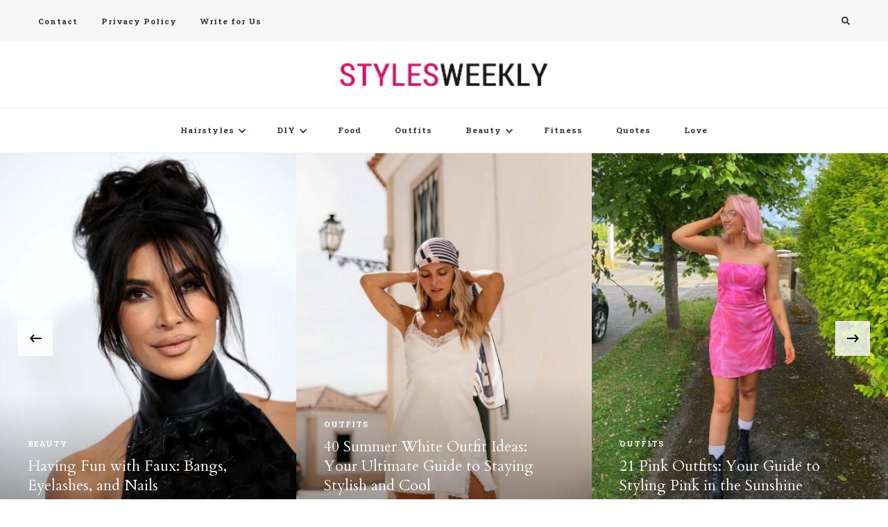

--- FILE ---
content_type: text/html; charset=UTF-8
request_url: https://www.stylesweekly.com/
body_size: 17316
content:
    <!DOCTYPE html>
    <html lang="en-US">
    <head itemscope itemtype="http://schema.org/WebSite">
	    <meta charset="UTF-8">
    <meta name="viewport" content="width=device-width, initial-scale=1">
    <link rel="profile" href="https://gmpg.org/xfn/11">
    <meta name='robots' content='index, follow, max-image-preview:large, max-snippet:-1, max-video-preview:-1' />
	<style>img:is([sizes="auto" i], [sizes^="auto," i]) { contain-intrinsic-size: 3000px 1500px }</style>
	
	<!-- This site is optimized with the Yoast SEO plugin v26.8 - https://yoast.com/product/yoast-seo-wordpress/ -->
	<title>Styles Weekly - All About Fashion. Including Hairstyles, Nails, Tattoos, Outfits, Makeups</title>
	<meta name="description" content="There is Fashion in Everything - Hairstyles, Nails, Tattoos, Outfits, Makeups, Find The Fashion Trends Here" />
	<link rel="canonical" href="https://www.stylesweekly.com/" />
	<link rel="next" href="https://www.stylesweekly.com/page/2/" />
	<meta property="og:locale" content="en_US" />
	<meta property="og:type" content="website" />
	<meta property="og:title" content="Styles Weekly" />
	<meta property="og:description" content="There is Fashion in Everything - Hairstyles, Nails, Tattoos, Outfits, Makeups, Find The Fashion Trends Here" />
	<meta property="og:url" content="https://www.stylesweekly.com/" />
	<meta property="og:site_name" content="Styles Weekly" />
	<script type="application/ld+json" class="yoast-schema-graph">{"@context":"https://schema.org","@graph":[{"@type":"CollectionPage","@id":"https://www.stylesweekly.com/","url":"https://www.stylesweekly.com/","name":"Styles Weekly - All About Fashion. Including Hairstyles, Nails, Tattoos, Outfits, Makeups","isPartOf":{"@id":"https://www.stylesweekly.com/#website"},"about":{"@id":"https://www.stylesweekly.com/#organization"},"description":"There is Fashion in Everything - Hairstyles, Nails, Tattoos, Outfits, Makeups, Find The Fashion Trends Here","breadcrumb":{"@id":"https://www.stylesweekly.com/#breadcrumb"},"inLanguage":"en-US"},{"@type":"BreadcrumbList","@id":"https://www.stylesweekly.com/#breadcrumb","itemListElement":[{"@type":"ListItem","position":1,"name":"Home"}]},{"@type":"WebSite","@id":"https://www.stylesweekly.com/#website","url":"https://www.stylesweekly.com/","name":"Styles Weekly","description":"All About Fashion. Including Hairstyles, Nails, Tattoos, Outfits, Makeups","publisher":{"@id":"https://www.stylesweekly.com/#organization"},"potentialAction":[{"@type":"SearchAction","target":{"@type":"EntryPoint","urlTemplate":"https://www.stylesweekly.com/?s={search_term_string}"},"query-input":{"@type":"PropertyValueSpecification","valueRequired":true,"valueName":"search_term_string"}}],"inLanguage":"en-US"},{"@type":"Organization","@id":"https://www.stylesweekly.com/#organization","name":"Styles Weekly","url":"https://www.stylesweekly.com/","logo":{"@type":"ImageObject","inLanguage":"en-US","@id":"https://www.stylesweekly.com/#/schema/logo/image/","url":"https://www.stylesweekly.com/wp-content/uploads/2015/07/styleslogo.png","contentUrl":"https://www.stylesweekly.com/wp-content/uploads/2015/07/styleslogo.png","width":239,"height":28,"caption":"Styles Weekly"},"image":{"@id":"https://www.stylesweekly.com/#/schema/logo/image/"}}]}</script>
	<!-- / Yoast SEO plugin. -->


<link rel='dns-prefetch' href='//fonts.googleapis.com' />
<link href='https://fonts.gstatic.com' crossorigin rel='preconnect' />
<link rel="alternate" type="application/rss+xml" title="Styles Weekly &raquo; Feed" href="https://www.stylesweekly.com/feed/" />
<link rel="alternate" type="application/rss+xml" title="Styles Weekly &raquo; Comments Feed" href="https://www.stylesweekly.com/comments/feed/" />
<style id='wp-emoji-styles-inline-css' type='text/css'>

	img.wp-smiley, img.emoji {
		display: inline !important;
		border: none !important;
		box-shadow: none !important;
		height: 1em !important;
		width: 1em !important;
		margin: 0 0.07em !important;
		vertical-align: -0.1em !important;
		background: none !important;
		padding: 0 !important;
	}
</style>
<link rel='stylesheet' id='wp-block-library-css' href='https://www.stylesweekly.com/wp-includes/css/dist/block-library/style.min.css?ver=6.8.3' type='text/css' media='all' />
<style id='classic-theme-styles-inline-css' type='text/css'>
/*! This file is auto-generated */
.wp-block-button__link{color:#fff;background-color:#32373c;border-radius:9999px;box-shadow:none;text-decoration:none;padding:calc(.667em + 2px) calc(1.333em + 2px);font-size:1.125em}.wp-block-file__button{background:#32373c;color:#fff;text-decoration:none}
</style>
<style id='global-styles-inline-css' type='text/css'>
:root{--wp--preset--aspect-ratio--square: 1;--wp--preset--aspect-ratio--4-3: 4/3;--wp--preset--aspect-ratio--3-4: 3/4;--wp--preset--aspect-ratio--3-2: 3/2;--wp--preset--aspect-ratio--2-3: 2/3;--wp--preset--aspect-ratio--16-9: 16/9;--wp--preset--aspect-ratio--9-16: 9/16;--wp--preset--color--black: #000000;--wp--preset--color--cyan-bluish-gray: #abb8c3;--wp--preset--color--white: #ffffff;--wp--preset--color--pale-pink: #f78da7;--wp--preset--color--vivid-red: #cf2e2e;--wp--preset--color--luminous-vivid-orange: #ff6900;--wp--preset--color--luminous-vivid-amber: #fcb900;--wp--preset--color--light-green-cyan: #7bdcb5;--wp--preset--color--vivid-green-cyan: #00d084;--wp--preset--color--pale-cyan-blue: #8ed1fc;--wp--preset--color--vivid-cyan-blue: #0693e3;--wp--preset--color--vivid-purple: #9b51e0;--wp--preset--gradient--vivid-cyan-blue-to-vivid-purple: linear-gradient(135deg,rgba(6,147,227,1) 0%,rgb(155,81,224) 100%);--wp--preset--gradient--light-green-cyan-to-vivid-green-cyan: linear-gradient(135deg,rgb(122,220,180) 0%,rgb(0,208,130) 100%);--wp--preset--gradient--luminous-vivid-amber-to-luminous-vivid-orange: linear-gradient(135deg,rgba(252,185,0,1) 0%,rgba(255,105,0,1) 100%);--wp--preset--gradient--luminous-vivid-orange-to-vivid-red: linear-gradient(135deg,rgba(255,105,0,1) 0%,rgb(207,46,46) 100%);--wp--preset--gradient--very-light-gray-to-cyan-bluish-gray: linear-gradient(135deg,rgb(238,238,238) 0%,rgb(169,184,195) 100%);--wp--preset--gradient--cool-to-warm-spectrum: linear-gradient(135deg,rgb(74,234,220) 0%,rgb(151,120,209) 20%,rgb(207,42,186) 40%,rgb(238,44,130) 60%,rgb(251,105,98) 80%,rgb(254,248,76) 100%);--wp--preset--gradient--blush-light-purple: linear-gradient(135deg,rgb(255,206,236) 0%,rgb(152,150,240) 100%);--wp--preset--gradient--blush-bordeaux: linear-gradient(135deg,rgb(254,205,165) 0%,rgb(254,45,45) 50%,rgb(107,0,62) 100%);--wp--preset--gradient--luminous-dusk: linear-gradient(135deg,rgb(255,203,112) 0%,rgb(199,81,192) 50%,rgb(65,88,208) 100%);--wp--preset--gradient--pale-ocean: linear-gradient(135deg,rgb(255,245,203) 0%,rgb(182,227,212) 50%,rgb(51,167,181) 100%);--wp--preset--gradient--electric-grass: linear-gradient(135deg,rgb(202,248,128) 0%,rgb(113,206,126) 100%);--wp--preset--gradient--midnight: linear-gradient(135deg,rgb(2,3,129) 0%,rgb(40,116,252) 100%);--wp--preset--font-size--small: 13px;--wp--preset--font-size--medium: 20px;--wp--preset--font-size--large: 36px;--wp--preset--font-size--x-large: 42px;--wp--preset--spacing--20: 0.44rem;--wp--preset--spacing--30: 0.67rem;--wp--preset--spacing--40: 1rem;--wp--preset--spacing--50: 1.5rem;--wp--preset--spacing--60: 2.25rem;--wp--preset--spacing--70: 3.38rem;--wp--preset--spacing--80: 5.06rem;--wp--preset--shadow--natural: 6px 6px 9px rgba(0, 0, 0, 0.2);--wp--preset--shadow--deep: 12px 12px 50px rgba(0, 0, 0, 0.4);--wp--preset--shadow--sharp: 6px 6px 0px rgba(0, 0, 0, 0.2);--wp--preset--shadow--outlined: 6px 6px 0px -3px rgba(255, 255, 255, 1), 6px 6px rgba(0, 0, 0, 1);--wp--preset--shadow--crisp: 6px 6px 0px rgba(0, 0, 0, 1);}:where(.is-layout-flex){gap: 0.5em;}:where(.is-layout-grid){gap: 0.5em;}body .is-layout-flex{display: flex;}.is-layout-flex{flex-wrap: wrap;align-items: center;}.is-layout-flex > :is(*, div){margin: 0;}body .is-layout-grid{display: grid;}.is-layout-grid > :is(*, div){margin: 0;}:where(.wp-block-columns.is-layout-flex){gap: 2em;}:where(.wp-block-columns.is-layout-grid){gap: 2em;}:where(.wp-block-post-template.is-layout-flex){gap: 1.25em;}:where(.wp-block-post-template.is-layout-grid){gap: 1.25em;}.has-black-color{color: var(--wp--preset--color--black) !important;}.has-cyan-bluish-gray-color{color: var(--wp--preset--color--cyan-bluish-gray) !important;}.has-white-color{color: var(--wp--preset--color--white) !important;}.has-pale-pink-color{color: var(--wp--preset--color--pale-pink) !important;}.has-vivid-red-color{color: var(--wp--preset--color--vivid-red) !important;}.has-luminous-vivid-orange-color{color: var(--wp--preset--color--luminous-vivid-orange) !important;}.has-luminous-vivid-amber-color{color: var(--wp--preset--color--luminous-vivid-amber) !important;}.has-light-green-cyan-color{color: var(--wp--preset--color--light-green-cyan) !important;}.has-vivid-green-cyan-color{color: var(--wp--preset--color--vivid-green-cyan) !important;}.has-pale-cyan-blue-color{color: var(--wp--preset--color--pale-cyan-blue) !important;}.has-vivid-cyan-blue-color{color: var(--wp--preset--color--vivid-cyan-blue) !important;}.has-vivid-purple-color{color: var(--wp--preset--color--vivid-purple) !important;}.has-black-background-color{background-color: var(--wp--preset--color--black) !important;}.has-cyan-bluish-gray-background-color{background-color: var(--wp--preset--color--cyan-bluish-gray) !important;}.has-white-background-color{background-color: var(--wp--preset--color--white) !important;}.has-pale-pink-background-color{background-color: var(--wp--preset--color--pale-pink) !important;}.has-vivid-red-background-color{background-color: var(--wp--preset--color--vivid-red) !important;}.has-luminous-vivid-orange-background-color{background-color: var(--wp--preset--color--luminous-vivid-orange) !important;}.has-luminous-vivid-amber-background-color{background-color: var(--wp--preset--color--luminous-vivid-amber) !important;}.has-light-green-cyan-background-color{background-color: var(--wp--preset--color--light-green-cyan) !important;}.has-vivid-green-cyan-background-color{background-color: var(--wp--preset--color--vivid-green-cyan) !important;}.has-pale-cyan-blue-background-color{background-color: var(--wp--preset--color--pale-cyan-blue) !important;}.has-vivid-cyan-blue-background-color{background-color: var(--wp--preset--color--vivid-cyan-blue) !important;}.has-vivid-purple-background-color{background-color: var(--wp--preset--color--vivid-purple) !important;}.has-black-border-color{border-color: var(--wp--preset--color--black) !important;}.has-cyan-bluish-gray-border-color{border-color: var(--wp--preset--color--cyan-bluish-gray) !important;}.has-white-border-color{border-color: var(--wp--preset--color--white) !important;}.has-pale-pink-border-color{border-color: var(--wp--preset--color--pale-pink) !important;}.has-vivid-red-border-color{border-color: var(--wp--preset--color--vivid-red) !important;}.has-luminous-vivid-orange-border-color{border-color: var(--wp--preset--color--luminous-vivid-orange) !important;}.has-luminous-vivid-amber-border-color{border-color: var(--wp--preset--color--luminous-vivid-amber) !important;}.has-light-green-cyan-border-color{border-color: var(--wp--preset--color--light-green-cyan) !important;}.has-vivid-green-cyan-border-color{border-color: var(--wp--preset--color--vivid-green-cyan) !important;}.has-pale-cyan-blue-border-color{border-color: var(--wp--preset--color--pale-cyan-blue) !important;}.has-vivid-cyan-blue-border-color{border-color: var(--wp--preset--color--vivid-cyan-blue) !important;}.has-vivid-purple-border-color{border-color: var(--wp--preset--color--vivid-purple) !important;}.has-vivid-cyan-blue-to-vivid-purple-gradient-background{background: var(--wp--preset--gradient--vivid-cyan-blue-to-vivid-purple) !important;}.has-light-green-cyan-to-vivid-green-cyan-gradient-background{background: var(--wp--preset--gradient--light-green-cyan-to-vivid-green-cyan) !important;}.has-luminous-vivid-amber-to-luminous-vivid-orange-gradient-background{background: var(--wp--preset--gradient--luminous-vivid-amber-to-luminous-vivid-orange) !important;}.has-luminous-vivid-orange-to-vivid-red-gradient-background{background: var(--wp--preset--gradient--luminous-vivid-orange-to-vivid-red) !important;}.has-very-light-gray-to-cyan-bluish-gray-gradient-background{background: var(--wp--preset--gradient--very-light-gray-to-cyan-bluish-gray) !important;}.has-cool-to-warm-spectrum-gradient-background{background: var(--wp--preset--gradient--cool-to-warm-spectrum) !important;}.has-blush-light-purple-gradient-background{background: var(--wp--preset--gradient--blush-light-purple) !important;}.has-blush-bordeaux-gradient-background{background: var(--wp--preset--gradient--blush-bordeaux) !important;}.has-luminous-dusk-gradient-background{background: var(--wp--preset--gradient--luminous-dusk) !important;}.has-pale-ocean-gradient-background{background: var(--wp--preset--gradient--pale-ocean) !important;}.has-electric-grass-gradient-background{background: var(--wp--preset--gradient--electric-grass) !important;}.has-midnight-gradient-background{background: var(--wp--preset--gradient--midnight) !important;}.has-small-font-size{font-size: var(--wp--preset--font-size--small) !important;}.has-medium-font-size{font-size: var(--wp--preset--font-size--medium) !important;}.has-large-font-size{font-size: var(--wp--preset--font-size--large) !important;}.has-x-large-font-size{font-size: var(--wp--preset--font-size--x-large) !important;}
:where(.wp-block-post-template.is-layout-flex){gap: 1.25em;}:where(.wp-block-post-template.is-layout-grid){gap: 1.25em;}
:where(.wp-block-columns.is-layout-flex){gap: 2em;}:where(.wp-block-columns.is-layout-grid){gap: 2em;}
:root :where(.wp-block-pullquote){font-size: 1.5em;line-height: 1.6;}
</style>
<link data-minify="1" rel='stylesheet' id='dashicons-css' href='https://www.stylesweekly.com/wp-content/cache/min/1/wp-includes/css/dashicons.min.css?ver=1763990179' type='text/css' media='all' />
<link data-minify="1" rel='stylesheet' id='post-views-counter-frontend-css' href='https://www.stylesweekly.com/wp-content/cache/min/1/wp-content/plugins/post-views-counter/css/frontend.css?ver=1763990179' type='text/css' media='all' />
<link rel='stylesheet' id='owl-carousel-css' href='https://www.stylesweekly.com/wp-content/themes/vilva/css/owl.carousel.min.css?ver=2.3.4' type='text/css' media='all' />
<link rel='stylesheet' id='vilva-google-fonts-css' href='https://fonts.googleapis.com/css?family=Roboto+Slab%3A100%2C200%2C300%2Cregular%2C500%2C600%2C700%2C800%2C900%7CCardo%3Aregular%2Citalic%2C700&#038;display=swap' type='text/css' media='all' />
<link data-minify="1" rel='stylesheet' id='hello-fashion-parent-style-css' href='https://www.stylesweekly.com/wp-content/cache/min/1/wp-content/themes/vilva/style.css?ver=1763990181' type='text/css' media='all' />
<link rel='stylesheet' id='animate-css' href='https://www.stylesweekly.com/wp-content/themes/vilva/css/animate.min.css?ver=3.5.2' type='text/css' media='all' />
<link data-minify="1" rel='stylesheet' id='vilva-css' href='https://www.stylesweekly.com/wp-content/cache/min/1/wp-content/themes/hello-fashion/style.css?ver=1763990181' type='text/css' media='all' />
<link rel='stylesheet' id='vilva-gutenberg-css' href='https://www.stylesweekly.com/wp-content/themes/vilva/css/gutenberg.min.css?ver=1.0.1' type='text/css' media='all' />
<script type="db8a66819d50076affadff10-text/javascript" src="https://www.stylesweekly.com/wp-includes/js/jquery/jquery.min.js?ver=3.7.1" id="jquery-core-js" defer></script>
<script type="db8a66819d50076affadff10-text/javascript" src="https://www.stylesweekly.com/wp-includes/js/jquery/jquery-migrate.min.js?ver=3.4.1" id="jquery-migrate-js" defer></script>
<link rel="https://api.w.org/" href="https://www.stylesweekly.com/wp-json/" /><link rel="EditURI" type="application/rsd+xml" title="RSD" href="https://www.stylesweekly.com/xmlrpc.php?rsd" />
<meta name="generator" content="WordPress 6.8.3" />
		<!-- Custom Logo: hide header text -->
		<style id="custom-logo-css" type="text/css">
			.site-title, .site-description {
				position: absolute;
				clip-path: inset(50%);
			}
		</style>
		<style type='text/css' media='all'>     
    .content-newsletter .blossomthemes-email-newsletter-wrapper.bg-img:after,
    .widget_blossomthemes_email_newsletter_widget .blossomthemes-email-newsletter-wrapper:after{
        background: rgba(239, 116, 106, 0.8);    }
    
    /*Typography*/

    body,
    button,
    input,
    select,
    optgroup,
    textarea{
        font-family : Roboto Slab;
        font-size   : 16px;        
    }

    :root {
        --primary-font: Roboto Slab;
        --secondary-font: Cardo;
        --primary-color: #ef746a;
        --primary-color-rgb: 239, 116, 106;
    }
    
    .site-branding .site-title-wrap .site-title{
        font-size   : 30px;
        font-family : &quot;Arial Black&quot;, Gadget, sans-serif;
        font-weight : 400;
        font-style  : normal;
    }
    
    .site-branding .site-title-wrap .site-title a{
        color: #121212;
    }
    
    .custom-logo-link img{
        width: 300px;
        max-width: 100%;
    }

    .comment-body .reply .comment-reply-link:hover:before {
        background-image: url('data:image/svg+xml; utf-8, <svg xmlns="http://www.w3.org/2000/svg" width="18" height="15" viewBox="0 0 18 15"><path d="M934,147.2a11.941,11.941,0,0,1,7.5,3.7,16.063,16.063,0,0,1,3.5,7.3c-2.4-3.4-6.1-5.1-11-5.1v4.1l-7-7,7-7Z" transform="translate(-927 -143.2)" fill="%23ef746a"/></svg>');
    }

    .site-header.style-five .header-mid .search-form .search-submit:hover {
        background-image: url('data:image/svg+xml; utf-8, <svg xmlns="http://www.w3.org/2000/svg" viewBox="0 0 512 512"><path fill="%23ef746a" d="M508.5 468.9L387.1 347.5c-2.3-2.3-5.3-3.5-8.5-3.5h-13.2c31.5-36.5 50.6-84 50.6-136C416 93.1 322.9 0 208 0S0 93.1 0 208s93.1 208 208 208c52 0 99.5-19.1 136-50.6v13.2c0 3.2 1.3 6.2 3.5 8.5l121.4 121.4c4.7 4.7 12.3 4.7 17 0l22.6-22.6c4.7-4.7 4.7-12.3 0-17zM208 368c-88.4 0-160-71.6-160-160S119.6 48 208 48s160 71.6 160 160-71.6 160-160 160z"></path></svg>');
    }

    .site-header.style-seven .header-bottom .search-form .search-submit:hover {
        background-image: url('data:image/svg+xml; utf-8, <svg xmlns="http://www.w3.org/2000/svg" viewBox="0 0 512 512"><path fill="%23ef746a" d="M508.5 468.9L387.1 347.5c-2.3-2.3-5.3-3.5-8.5-3.5h-13.2c31.5-36.5 50.6-84 50.6-136C416 93.1 322.9 0 208 0S0 93.1 0 208s93.1 208 208 208c52 0 99.5-19.1 136-50.6v13.2c0 3.2 1.3 6.2 3.5 8.5l121.4 121.4c4.7 4.7 12.3 4.7 17 0l22.6-22.6c4.7-4.7 4.7-12.3 0-17zM208 368c-88.4 0-160-71.6-160-160S119.6 48 208 48s160 71.6 160 160-71.6 160-160 160z"></path></svg>');
    }

    .site-header.style-fourteen .search-form .search-submit:hover {
        background-image: url('data:image/svg+xml; utf-8, <svg xmlns="http://www.w3.org/2000/svg" viewBox="0 0 512 512"><path fill="%23ef746a" d="M508.5 468.9L387.1 347.5c-2.3-2.3-5.3-3.5-8.5-3.5h-13.2c31.5-36.5 50.6-84 50.6-136C416 93.1 322.9 0 208 0S0 93.1 0 208s93.1 208 208 208c52 0 99.5-19.1 136-50.6v13.2c0 3.2 1.3 6.2 3.5 8.5l121.4 121.4c4.7 4.7 12.3 4.7 17 0l22.6-22.6c4.7-4.7 4.7-12.3 0-17zM208 368c-88.4 0-160-71.6-160-160S119.6 48 208 48s160 71.6 160 160-71.6 160-160 160z"></path></svg>');
    }

    .search-results .content-area > .page-header .search-submit:hover {
        background-image: url('data:image/svg+xml; utf-8, <svg xmlns="http://www.w3.org/2000/svg" viewBox="0 0 512 512"><path fill="%23ef746a" d="M508.5 468.9L387.1 347.5c-2.3-2.3-5.3-3.5-8.5-3.5h-13.2c31.5-36.5 50.6-84 50.6-136C416 93.1 322.9 0 208 0S0 93.1 0 208s93.1 208 208 208c52 0 99.5-19.1 136-50.6v13.2c0 3.2 1.3 6.2 3.5 8.5l121.4 121.4c4.7 4.7 12.3 4.7 17 0l22.6-22.6c4.7-4.7 4.7-12.3 0-17zM208 368c-88.4 0-160-71.6-160-160S119.6 48 208 48s160 71.6 160 160-71.6 160-160 160z"></path></svg>');
    }
           
    </style><noscript><style id="rocket-lazyload-nojs-css">.rll-youtube-player, [data-lazy-src]{display:none !important;}</style></noscript>	
	

<script data-rocketlazyloadscript='https://pagead2.googlesyndication.com/pagead/js/adsbygoogle.js' data-ad-client="ca-pub-1566694335108586" async type="db8a66819d50076affadff10-text/javascript"></script> 

	
	
	
	
	
<script data-rocketlazyloadscript='//assets.pinterest.com/js/pinit.js' async defer data-pin-hover="true" data-pin-color="red" data-pin-tall="true" type="db8a66819d50076affadff10-text/javascript"></script>
	
	<link href="https://www.stylesweekly.com/wp-content/uploads/2022/01/fav.png" rel="icon" />

	
	
</head>

<body class="home blog wp-custom-logo wp-embed-responsive wp-theme-vilva wp-child-theme-hello-fashion hfeed post-layout-one vilva-has-blocks rightsidebar" itemscope itemtype="http://schema.org/WebPage">

    <div id="page" class="site">
        <a class="skip-link" href="#content">Skip to Content</a>
            <header id="masthead" class="site-header style-one" itemscope itemtype="http://schema.org/WPHeader">
            <div class="header-t">
                <div class="container">
                        
	<nav class="secondary-menu">
                    <button class="toggle-btn" data-toggle-target=".menu-modal" data-toggle-body-class="showing-menu-modal" aria-expanded="false" data-set-focus=".close-nav-toggle">
                <span class="toggle-bar"></span>
                <span class="toggle-bar"></span>
                <span class="toggle-bar"></span>
            </button>
                <div class="secondary-menu-list menu-modal cover-modal" data-modal-target-string=".menu-modal">
            <button class="close close-nav-toggle" data-toggle-target=".menu-modal" data-toggle-body-class="showing-menu-modal" aria-expanded="false" data-set-focus=".menu-modal">
                <span class="toggle-bar"></span>
                <span class="toggle-bar"></span>
            </button>
            <div class="mobile-menu" aria-label="Mobile">
                <div class="menu-footer-container"><ul id="secondary-menu" class="nav-menu menu-modal"><li id="menu-item-578" class="menu-item menu-item-type-post_type menu-item-object-page menu-item-578"><a href="https://www.stylesweekly.com/contact/">Contact</a></li>
<li id="menu-item-579" class="menu-item menu-item-type-post_type menu-item-object-page menu-item-579"><a href="https://www.stylesweekly.com/privacy-policy/">Privacy Policy</a></li>
<li id="menu-item-77372" class="menu-item menu-item-type-post_type menu-item-object-page menu-item-77372"><a href="https://www.stylesweekly.com/write-for-us-beauty-fashion-lifestyle-blog/">Write for Us</a></li>
</ul></div>            </div>
        </div>
	</nav>
                        <div class="right">
                                                                            <div class="header-search">                
                                <button class="search-toggle" data-toggle-target=".search-modal" data-toggle-body-class="showing-search-modal" data-set-focus=".search-modal .search-field" aria-expanded="false">
                                    <i class="fas fa-search"></i>
                                </button>
                                <div class="header-search-wrap search-modal cover-modal" data-modal-target-string=".search-modal">
                                    <div class="header-search-inner-wrap">
                                        <form role="search" method="get" class="search-form" action="https://www.stylesweekly.com/">
                    <label>
                        <span class="screen-reader-text">Looking for Something?
                        </span>
                        <input type="search" class="search-field" placeholder="Type &amp; Hit Enter&hellip;" value="" name="s" />
                    </label>                
                    <input type="submit" id="submit-field" class="search-submit" value="Search" />
                </form>                                        <button class="close" data-toggle-target=".search-modal" data-toggle-body-class="showing-search-modal" data-set-focus=".search-modal .search-field" aria-expanded="false"></button>
                                    </div>
                                </div>
                            </div><!-- .header-search -->
                                    
                    </div><!-- .right -->
                </div>
            </div><!-- .header-t -->

            <div class="header-mid">
                <div class="container">
                            <div class="site-branding" itemscope itemtype="http://schema.org/Organization">  
            <div class="site-logo">
                <a href="https://www.stylesweekly.com/" class="custom-logo-link" rel="home" aria-current="page"><img width="239" height="28" src="data:image/svg+xml,%3Csvg%20xmlns='http://www.w3.org/2000/svg'%20viewBox='0%200%20239%2028'%3E%3C/svg%3E" class="custom-logo" alt="Styles Weekly" decoding="async" data-lazy-src="https://www.stylesweekly.com/wp-content/uploads/2015/07/styleslogo.png" /><noscript><img width="239" height="28" src="https://www.stylesweekly.com/wp-content/uploads/2015/07/styleslogo.png" class="custom-logo" alt="Styles Weekly" decoding="async" /></noscript></a>            </div>

            <div class="site-title-wrap">                    <h1 class="site-title" itemprop="name"><a href="https://www.stylesweekly.com/" rel="home" itemprop="url">Styles Weekly</a></h1>
                                        <p class="site-description" itemprop="description">All About Fashion. Including Hairstyles, Nails, Tattoos, Outfits, Makeups</p>
                </div>        </div>    
                    </div>
            </div><!-- .header-mid -->

            <div class="header-bottom">
                <div class="container">
                    	<nav id="site-navigation" class="main-navigation" itemscope itemtype="http://schema.org/SiteNavigationElement">
                    <button class="toggle-btn" data-toggle-target=".main-menu-modal" data-toggle-body-class="showing-main-menu-modal" aria-expanded="false" data-set-focus=".close-main-nav-toggle">
                <span class="toggle-bar"></span>
                <span class="toggle-bar"></span>
                <span class="toggle-bar"></span>
            </button>
                <div class="primary-menu-list main-menu-modal cover-modal" data-modal-target-string=".main-menu-modal">
            <button class="close close-main-nav-toggle" data-toggle-target=".main-menu-modal" data-toggle-body-class="showing-main-menu-modal" aria-expanded="false" data-set-focus=".main-menu-modal"></button>
            <div class="mobile-menu" aria-label="Mobile">
                <div class="menu-main-container"><ul id="primary-menu" class="nav-menu main-menu-modal"><li id="menu-item-568" class="menu-item menu-item-type-taxonomy menu-item-object-category menu-item-has-children menu-item-568"><a href="https://www.stylesweekly.com/category/popular-hairstyles/">Hairstyles</a>
<ul class="sub-menu">
	<li id="menu-item-2986" class="menu-item menu-item-type-post_type menu-item-object-page menu-item-2986"><a href="https://www.stylesweekly.com/short-haircuts/">Short Haircuts</a></li>
	<li id="menu-item-2985" class="menu-item menu-item-type-post_type menu-item-object-page menu-item-has-children menu-item-2985"><a href="https://www.stylesweekly.com/medium-hairstyles/">Medium Hair</a>
	<ul class="sub-menu">
		<li id="menu-item-14541" class="menu-item menu-item-type-taxonomy menu-item-object-category menu-item-14541"><a href="https://www.stylesweekly.com/category/medium-haircuts/">Medium Hairstyles</a></li>
	</ul>
</li>
	<li id="menu-item-3219" class="menu-item menu-item-type-post_type menu-item-object-page menu-item-3219"><a href="https://www.stylesweekly.com/long-hairstyles/">Long Hair</a></li>
	<li id="menu-item-14538" class="menu-item menu-item-type-taxonomy menu-item-object-category menu-item-14538"><a href="https://www.stylesweekly.com/category/long-hairstyles/">Long Hairstyles</a></li>
	<li id="menu-item-3996" class="menu-item menu-item-type-post_type menu-item-object-page menu-item-3996"><a href="https://www.stylesweekly.com/updos/">Updos</a></li>
	<li id="menu-item-567" class="menu-item menu-item-type-taxonomy menu-item-object-category menu-item-567"><a href="https://www.stylesweekly.com/category/celebrity-hairstyles/">Celeb Hair</a></li>
	<li id="menu-item-14539" class="menu-item menu-item-type-taxonomy menu-item-object-category menu-item-14539"><a href="https://www.stylesweekly.com/category/male-celebrity-hairstyles/">Male Celebrity Hairstyles</a></li>
</ul>
</li>
<li id="menu-item-7248" class="menu-item menu-item-type-taxonomy menu-item-object-category menu-item-has-children menu-item-7248"><a href="https://www.stylesweekly.com/category/diy/">DIY</a>
<ul class="sub-menu">
	<li id="menu-item-14536" class="menu-item menu-item-type-taxonomy menu-item-object-category menu-item-14536"><a href="https://www.stylesweekly.com/category/diy/hair-tutorials/">Hair Tutorials</a></li>
</ul>
</li>
<li id="menu-item-7249" class="menu-item menu-item-type-taxonomy menu-item-object-category menu-item-7249"><a href="https://www.stylesweekly.com/category/food/">Food</a></li>
<li id="menu-item-7250" class="menu-item menu-item-type-taxonomy menu-item-object-category menu-item-7250"><a href="https://www.stylesweekly.com/category/outfits/">Outfits</a></li>
<li id="menu-item-8059" class="menu-item menu-item-type-taxonomy menu-item-object-category menu-item-has-children menu-item-8059"><a href="https://www.stylesweekly.com/category/beauty/">Beauty</a>
<ul class="sub-menu">
	<li id="menu-item-8060" class="menu-item menu-item-type-taxonomy menu-item-object-category menu-item-8060"><a href="https://www.stylesweekly.com/category/beauty/make-up/">Makeup</a></li>
	<li id="menu-item-8061" class="menu-item menu-item-type-taxonomy menu-item-object-category menu-item-8061"><a href="https://www.stylesweekly.com/category/beauty/nails/">Nails</a></li>
	<li id="menu-item-7251" class="menu-item menu-item-type-taxonomy menu-item-object-category menu-item-7251"><a href="https://www.stylesweekly.com/category/beauty/tattoos/">Tattoos</a></li>
</ul>
</li>
<li id="menu-item-14537" class="menu-item menu-item-type-taxonomy menu-item-object-category menu-item-14537"><a href="https://www.stylesweekly.com/category/fitness/">Fitness</a></li>
<li id="menu-item-14540" class="menu-item menu-item-type-taxonomy menu-item-object-category menu-item-14540"><a href="https://www.stylesweekly.com/category/quotes/">Quotes</a></li>
<li id="menu-item-16474" class="menu-item menu-item-type-taxonomy menu-item-object-category menu-item-16474"><a href="https://www.stylesweekly.com/category/love/">Love</a></li>
</ul></div>            </div>
        </div>
	</nav><!-- #site-navigation -->
                    </div>
            </div><!-- .header-bottom -->
        </header>
    
                    <div id="banner_section" class="site-banner style-two">
                        <div class="item-wrap owl-carousel">
                                                            <div class="item">
                                    <img width="480" height="600" src="data:image/svg+xml,%3Csvg%20xmlns='http://www.w3.org/2000/svg'%20viewBox='0%200%20480%20600'%3E%3C/svg%3E" class="attachment-hello-fashion-slider size-hello-fashion-slider wp-post-image" alt="kim kardashian faux bangs" itemprop="image" decoding="async" fetchpriority="high" data-lazy-src="https://www.stylesweekly.com/wp-content/uploads/2022/01/kim-kardashian-faux-bangs-480x600.webp" /><noscript><img width="480" height="600" src="https://www.stylesweekly.com/wp-content/uploads/2022/01/kim-kardashian-faux-bangs-480x600.webp" class="attachment-hello-fashion-slider size-hello-fashion-slider wp-post-image" alt="kim kardashian faux bangs" itemprop="image" decoding="async" fetchpriority="high" /></noscript>                                        <div class="banner-caption">
                                            <div class="container">
                                                <div class="cat-links">
                                                    <span class="category"><a href="https://www.stylesweekly.com/category/beauty/" rel="category tag">Beauty</a></span>                                                </div>
                                                <h2 class="banner-title">
                                                    <a href="https://www.stylesweekly.com/having-fun-with-faux/">Having Fun with Faux: Bangs, Eyelashes, and Nails</a>
                                                </h2>                                            
                                            </div>
                                        </div>
                                                                    </div>
                                                            <div class="item">
                                    <img width="480" height="600" src="data:image/svg+xml,%3Csvg%20xmlns='http://www.w3.org/2000/svg'%20viewBox='0%200%20480%20600'%3E%3C/svg%3E" class="attachment-hello-fashion-slider size-hello-fashion-slider wp-post-image" alt="summer all white outfits for women 30" itemprop="image" decoding="async" data-lazy-srcset="https://www.stylesweekly.com/wp-content/uploads/2024/08/summer-all-white-outfits-for-women-30-480x600.jpg 480w, https://www.stylesweekly.com/wp-content/uploads/2024/08/summer-all-white-outfits-for-women-30.jpg 819w" data-lazy-sizes="(max-width: 480px) 100vw, 480px" data-lazy-src="https://www.stylesweekly.com/wp-content/uploads/2024/08/summer-all-white-outfits-for-women-30-480x600.jpg" /><noscript><img width="480" height="600" src="https://www.stylesweekly.com/wp-content/uploads/2024/08/summer-all-white-outfits-for-women-30-480x600.jpg" class="attachment-hello-fashion-slider size-hello-fashion-slider wp-post-image" alt="summer all white outfits for women 30" itemprop="image" decoding="async" srcset="https://www.stylesweekly.com/wp-content/uploads/2024/08/summer-all-white-outfits-for-women-30-480x600.jpg 480w, https://www.stylesweekly.com/wp-content/uploads/2024/08/summer-all-white-outfits-for-women-30.jpg 819w" sizes="(max-width: 480px) 100vw, 480px" /></noscript>                                        <div class="banner-caption">
                                            <div class="container">
                                                <div class="cat-links">
                                                    <span class="category"><a href="https://www.stylesweekly.com/category/outfits/" rel="category tag">Outfits</a></span>                                                </div>
                                                <h2 class="banner-title">
                                                    <a href="https://www.stylesweekly.com/summer-white-outfit-ideas/">40 Summer White Outfit Ideas: Your Ultimate Guide to Staying Stylish and Cool</a>
                                                </h2>                                            
                                            </div>
                                        </div>
                                                                    </div>
                                                            <div class="item">
                                    <img width="480" height="600" src="data:image/svg+xml,%3Csvg%20xmlns='http://www.w3.org/2000/svg'%20viewBox='0%200%20480%20600'%3E%3C/svg%3E" class="attachment-hello-fashion-slider size-hello-fashion-slider wp-post-image" alt="pink outfit ideas for summer 8" itemprop="image" decoding="async" data-lazy-srcset="https://www.stylesweekly.com/wp-content/uploads/2024/06/pink-outfit-ideas-for-summer-8-480x600.jpg 480w, https://www.stylesweekly.com/wp-content/uploads/2024/06/pink-outfit-ideas-for-summer-8.jpg 821w" data-lazy-sizes="(max-width: 480px) 100vw, 480px" data-lazy-src="https://www.stylesweekly.com/wp-content/uploads/2024/06/pink-outfit-ideas-for-summer-8-480x600.jpg" /><noscript><img width="480" height="600" src="https://www.stylesweekly.com/wp-content/uploads/2024/06/pink-outfit-ideas-for-summer-8-480x600.jpg" class="attachment-hello-fashion-slider size-hello-fashion-slider wp-post-image" alt="pink outfit ideas for summer 8" itemprop="image" decoding="async" srcset="https://www.stylesweekly.com/wp-content/uploads/2024/06/pink-outfit-ideas-for-summer-8-480x600.jpg 480w, https://www.stylesweekly.com/wp-content/uploads/2024/06/pink-outfit-ideas-for-summer-8.jpg 821w" sizes="(max-width: 480px) 100vw, 480px" /></noscript>                                        <div class="banner-caption">
                                            <div class="container">
                                                <div class="cat-links">
                                                    <span class="category"><a href="https://www.stylesweekly.com/category/outfits/" rel="category tag">Outfits</a></span>                                                </div>
                                                <h2 class="banner-title">
                                                    <a href="https://www.stylesweekly.com/pink-outfits/">21 Pink Outfits: Your Guide to Styling Pink in the Sunshine</a>
                                                </h2>                                            
                                            </div>
                                        </div>
                                                                    </div>
                                                            <div class="item">
                                    <img width="480" height="600" src="data:image/svg+xml,%3Csvg%20xmlns='http://www.w3.org/2000/svg'%20viewBox='0%200%20480%20600'%3E%3C/svg%3E" class="attachment-hello-fashion-slider size-hello-fashion-slider wp-post-image" alt="Sunglasses Oversized Earrings Yellow Blazer Wide Leg Jeans T Strap Sandals Shoulder Bag" itemprop="image" decoding="async" data-lazy-src="https://www.stylesweekly.com/wp-content/uploads/2024/06/Sunglasses-Oversized-Earrings-Yellow-Blazer-Wide-Leg-Jeans-T-Strap-Sandals-Shoulder-Bag-480x600.webp" /><noscript><img width="480" height="600" src="https://www.stylesweekly.com/wp-content/uploads/2024/06/Sunglasses-Oversized-Earrings-Yellow-Blazer-Wide-Leg-Jeans-T-Strap-Sandals-Shoulder-Bag-480x600.webp" class="attachment-hello-fashion-slider size-hello-fashion-slider wp-post-image" alt="Sunglasses Oversized Earrings Yellow Blazer Wide Leg Jeans T Strap Sandals Shoulder Bag" itemprop="image" decoding="async" /></noscript>                                        <div class="banner-caption">
                                            <div class="container">
                                                <div class="cat-links">
                                                    <span class="category"><a href="https://www.stylesweekly.com/category/outfits/" rel="category tag">Outfits</a></span>                                                </div>
                                                <h2 class="banner-title">
                                                    <a href="https://www.stylesweekly.com/why-you-need-yellow-in-your-wardrobe-now/">Why You Need Yellow in Your Wardrobe Now</a>
                                                </h2>                                            
                                            </div>
                                        </div>
                                                                    </div>
                                                            <div class="item">
                                    <img width="480" height="600" src="data:image/svg+xml,%3Csvg%20xmlns='http://www.w3.org/2000/svg'%20viewBox='0%200%20480%20600'%3E%3C/svg%3E" class="attachment-hello-fashion-slider size-hello-fashion-slider wp-post-image" alt="best short hairstyles for women over 60 35" itemprop="image" decoding="async" data-lazy-src="https://www.stylesweekly.com/wp-content/uploads/2024/06/best-short-hairstyles-for-women-over-60-35-480x600.jpg" /><noscript><img width="480" height="600" src="https://www.stylesweekly.com/wp-content/uploads/2024/06/best-short-hairstyles-for-women-over-60-35-480x600.jpg" class="attachment-hello-fashion-slider size-hello-fashion-slider wp-post-image" alt="best short hairstyles for women over 60 35" itemprop="image" decoding="async" /></noscript>                                        <div class="banner-caption">
                                            <div class="container">
                                                <div class="cat-links">
                                                    <span class="category"><a href="https://www.stylesweekly.com/category/short-hairstyles/" rel="category tag">Short Hairstyles</a></span>                                                </div>
                                                <h2 class="banner-title">
                                                    <a href="https://www.stylesweekly.com/best-short-haircuts-for-women-over-60/">Age Gracefully with Style: 30 Best Short Haircuts for Women Over 60</a>
                                                </h2>                                            
                                            </div>
                                        </div>
                                                                    </div>
                                                         
                        </div>
                    </div>
                    <div id="content" class="site-content"><div class="container"><div id="primary" class="content-area">        
    <main id="main" class="site-main">

	
<article id="post-72837" class="post-72837 post type-post status-publish format-standard sticky hentry category-hairstyles category-short-hairstyles tag-bob-hairstyles tag-pixie-cuts tag-short-haircuts tag-short-hairstyles" itemscope itemtype="https://schema.org/Blog">
    
	        <header class="entry-header">
            <div class="entry-meta"><span class="posted-on">updated on  <a href="https://www.stylesweekly.com/hottest-short-hairstyles-for-women/" rel="bookmark"><time class="entry-date published updated" datetime="2025-11-01T12:52:17-08:00" itemprop="dateModified">November 1, 2025</time><time class="updated" datetime="2022-01-01T08:00:00-08:00" itemprop="datePublished">January 1, 2022</time></a></span><span class="category"><a href="https://www.stylesweekly.com/category/hairstyles/" rel="category tag">Hairstyles</a> <a href="https://www.stylesweekly.com/category/short-hairstyles/" rel="category tag">Short Hairstyles</a></span></div><h2 class="entry-title"><a href="https://www.stylesweekly.com/hottest-short-hairstyles-for-women/" rel="bookmark">27 Best Short Hairstyles and Haircuts We&#8217;re Still Obsessing Over</a></h2>        </header>    
        <figure class="post-thumbnail"><a href="https://www.stylesweekly.com/hottest-short-hairstyles-for-women/" class="post-thumbnail"></a></figure><div class="content-wrap"><div class="entry-content" itemprop="text"><p>Are you considering a short haircut for your next hair appointment? Something striking and short to transform your look? We think this would be an &hellip; </p>
</div></div><div class="entry-footer"><div class="button-wrap"><a href="https://www.stylesweekly.com/hottest-short-hairstyles-for-women/" class="btn-readmore">Read More<svg xmlns="http://www.w3.org/2000/svg" width="12" height="24" viewBox="0 0 12 24"><path d="M0,12,12,0,5.564,12,12,24Z" transform="translate(12 24) rotate(180)" fill="#121212"/></svg></a></div></div></article><!-- #post-72837 -->

<article id="post-67719" class="post-67719 post type-post status-publish format-standard has-post-thumbnail sticky hentry category-color tag-balayage-for-short-hair tag-balayage-hair tag-balayage-haircuts tag-balayage-hairstyles tag-hair-color-ideas tag-short-balayage-hairstyles" itemscope itemtype="https://schema.org/Blog">
    
	<figure class="post-thumbnail"><a href="https://www.stylesweekly.com/balayage-haircuts-short-hair/" class="post-thumbnail"><img width="485" height="260" src="data:image/svg+xml,%3Csvg%20xmlns='http://www.w3.org/2000/svg'%20viewBox='0%200%20485%20260'%3E%3C/svg%3E" class="attachment-vilva-blog size-vilva-blog wp-post-image" alt="" itemprop="image" decoding="async" data-lazy-src="https://www.stylesweekly.com/wp-content/uploads/2016/06/Balayage-hair-color-ideas-2017.jpg" /><noscript><img width="485" height="260" src="https://www.stylesweekly.com/wp-content/uploads/2016/06/Balayage-hair-color-ideas-2017.jpg" class="attachment-vilva-blog size-vilva-blog wp-post-image" alt="" itemprop="image" decoding="async" /></noscript></a></figure>    <header class="entry-header">
        <div class="entry-meta"><span class="posted-on">updated on  <a href="https://www.stylesweekly.com/balayage-haircuts-short-hair/" rel="bookmark"><time class="entry-date published updated" datetime="2025-11-01T11:46:51-08:00" itemprop="dateModified">November 1, 2025</time><time class="updated" datetime="2021-10-11T08:00:00-08:00" itemprop="datePublished">October 11, 2021</time></a></span><span class="category"><a href="https://www.stylesweekly.com/category/color/" rel="category tag">Hair Color</a></span></div><h2 class="entry-title"><a href="https://www.stylesweekly.com/balayage-haircuts-short-hair/" rel="bookmark">25 Trendy Balayage Hairstyles for Short Hair 2026</a></h2>    </header> 
    <div class="content-wrap"><div class="entry-content" itemprop="text"><p>Balayage is a hair colouring technique that blends colour tones together in the most seamless and striking transition. It beautifully melts different shades together and &hellip; </p>
</div></div><div class="entry-footer"><div class="button-wrap"><a href="https://www.stylesweekly.com/balayage-haircuts-short-hair/" class="btn-readmore">Read More<svg xmlns="http://www.w3.org/2000/svg" width="12" height="24" viewBox="0 0 12 24"><path d="M0,12,12,0,5.564,12,12,24Z" transform="translate(12 24) rotate(180)" fill="#121212"/></svg></a></div></div></article><!-- #post-67719 -->

<article id="post-22169" class="post-22169 post type-post status-publish format-standard has-post-thumbnail sticky hentry category-outfits tag-corporate-and-casual-outfits-for-spring tag-outfit-ideas tag-outfits-for-work tag-polyvore-outfits tag-work-outfits" itemscope itemtype="https://schema.org/Blog">
    
	<figure class="post-thumbnail"><a href="https://www.stylesweekly.com/great-looking-corporate-casual-work-outfits-spring/" class="post-thumbnail"><img width="600" height="600" src="data:image/svg+xml,%3Csvg%20xmlns='http://www.w3.org/2000/svg'%20viewBox='0%200%20600%20600'%3E%3C/svg%3E" class="attachment-vilva-blog size-vilva-blog wp-post-image" alt="23 Great-Looking (Corporate and Casual) Work Outfits for Spring" itemprop="image" decoding="async" data-lazy-srcset="https://www.stylesweekly.com/wp-content/uploads/2015/12/23-great-looking-corporate-and-casual-work-outfits-for-spring17.jpg 600w, https://www.stylesweekly.com/wp-content/uploads/2015/12/23-great-looking-corporate-and-casual-work-outfits-for-spring17-260x260.jpg 260w" data-lazy-sizes="(max-width: 600px) 100vw, 600px" data-lazy-src="https://www.stylesweekly.com/wp-content/uploads/2015/12/23-great-looking-corporate-and-casual-work-outfits-for-spring17.jpg" /><noscript><img width="600" height="600" src="https://www.stylesweekly.com/wp-content/uploads/2015/12/23-great-looking-corporate-and-casual-work-outfits-for-spring17.jpg" class="attachment-vilva-blog size-vilva-blog wp-post-image" alt="23 Great-Looking (Corporate and Casual) Work Outfits for Spring" itemprop="image" decoding="async" srcset="https://www.stylesweekly.com/wp-content/uploads/2015/12/23-great-looking-corporate-and-casual-work-outfits-for-spring17.jpg 600w, https://www.stylesweekly.com/wp-content/uploads/2015/12/23-great-looking-corporate-and-casual-work-outfits-for-spring17-260x260.jpg 260w" sizes="(max-width: 600px) 100vw, 600px" /></noscript></a></figure>    <header class="entry-header">
        <div class="entry-meta"><span class="posted-on">updated on  <a href="https://www.stylesweekly.com/great-looking-corporate-casual-work-outfits-spring/" rel="bookmark"><time class="entry-date published updated" datetime="2025-11-01T02:38:42-08:00" itemprop="dateModified">November 1, 2025</time><time class="updated" datetime="2021-09-04T21:00:00-08:00" itemprop="datePublished">September 4, 2021</time></a></span><span class="category"><a href="https://www.stylesweekly.com/category/outfits/" rel="category tag">Outfits</a></span></div><h2 class="entry-title"><a href="https://www.stylesweekly.com/great-looking-corporate-casual-work-outfits-spring/" rel="bookmark">50 Great-Looking (Corporate &#038; Casual) Office Outfits 2026</a></h2>    </header> 
    <div class="content-wrap"><div class="entry-content" itemprop="text"><p>If you&#8217;re fortunate enough to have a big window to look out of at work, then you&#8217;re probably feeling really envious of the birds during &hellip; </p>
</div></div><div class="entry-footer"><div class="button-wrap"><a href="https://www.stylesweekly.com/great-looking-corporate-casual-work-outfits-spring/" class="btn-readmore">Read More<svg xmlns="http://www.w3.org/2000/svg" width="12" height="24" viewBox="0 0 12 24"><path d="M0,12,12,0,5.564,12,12,24Z" transform="translate(12 24) rotate(180)" fill="#121212"/></svg></a></div></div></article><!-- #post-22169 -->

<article id="post-71507" class="post-71507 post type-post status-publish format-standard has-post-thumbnail sticky hentry category-make-up tag-colorful-eyeshadow" itemscope itemtype="https://schema.org/Blog">
    
	<figure class="post-thumbnail"><a href="https://www.stylesweekly.com/5-tips-pull-off-colorful-eyeshadow/" class="post-thumbnail"><img width="564" height="564" src="data:image/svg+xml,%3Csvg%20xmlns='http://www.w3.org/2000/svg'%20viewBox='0%200%20564%20564'%3E%3C/svg%3E" class="attachment-vilva-blog size-vilva-blog wp-post-image" alt="5 Tips on How to Pull Off Colorful Eyeshadow" itemprop="image" decoding="async" data-lazy-srcset="https://www.stylesweekly.com/wp-content/uploads/2016/07/5-tips-on-how-to-pull-off-colorful-eyeshadow-6.jpg 564w, https://www.stylesweekly.com/wp-content/uploads/2016/07/5-tips-on-how-to-pull-off-colorful-eyeshadow-6-260x260.jpg 260w" data-lazy-sizes="(max-width: 564px) 100vw, 564px" data-lazy-src="https://www.stylesweekly.com/wp-content/uploads/2016/07/5-tips-on-how-to-pull-off-colorful-eyeshadow-6.jpg" /><noscript><img width="564" height="564" src="https://www.stylesweekly.com/wp-content/uploads/2016/07/5-tips-on-how-to-pull-off-colorful-eyeshadow-6.jpg" class="attachment-vilva-blog size-vilva-blog wp-post-image" alt="5 Tips on How to Pull Off Colorful Eyeshadow" itemprop="image" decoding="async" srcset="https://www.stylesweekly.com/wp-content/uploads/2016/07/5-tips-on-how-to-pull-off-colorful-eyeshadow-6.jpg 564w, https://www.stylesweekly.com/wp-content/uploads/2016/07/5-tips-on-how-to-pull-off-colorful-eyeshadow-6-260x260.jpg 260w" sizes="(max-width: 564px) 100vw, 564px" /></noscript></a></figure>    <header class="entry-header">
        <div class="entry-meta"><span class="posted-on">updated on  <a href="https://www.stylesweekly.com/5-tips-pull-off-colorful-eyeshadow/" rel="bookmark"><time class="entry-date published updated" datetime="2025-11-02T23:18:13-08:00" itemprop="dateModified">November 2, 2025</time><time class="updated" datetime="2016-07-24T04:58:59-08:00" itemprop="datePublished">July 24, 2016</time></a></span><span class="category"><a href="https://www.stylesweekly.com/category/beauty/make-up/" rel="category tag">Makeup</a></span></div><h2 class="entry-title"><a href="https://www.stylesweekly.com/5-tips-pull-off-colorful-eyeshadow/" rel="bookmark">5 Tips on How to Pull Off Colorful Eyeshadow</a></h2>    </header> 
    <div class="content-wrap"><div class="entry-content" itemprop="text"><p>Colorful eyeshadow makes a dramatic beauty statement. Brightly colored eyelids can be beautiful and you can create countless gorgeous looks with colorful eyeshadow. You have an &hellip; </p>
</div></div><div class="entry-footer"><div class="button-wrap"><a href="https://www.stylesweekly.com/5-tips-pull-off-colorful-eyeshadow/" class="btn-readmore">Read More<svg xmlns="http://www.w3.org/2000/svg" width="12" height="24" viewBox="0 0 12 24"><path d="M0,12,12,0,5.564,12,12,24Z" transform="translate(12 24) rotate(180)" fill="#121212"/></svg></a></div></div></article><!-- #post-71507 -->

<article id="post-77987" class="post-77987 post type-post status-publish format-standard has-post-thumbnail hentry category-beauty" itemscope itemtype="https://schema.org/Blog">
    
	<figure class="post-thumbnail"><a href="https://www.stylesweekly.com/having-fun-with-faux/" class="post-thumbnail"><img width="2400" height="2400" src="data:image/svg+xml,%3Csvg%20xmlns='http://www.w3.org/2000/svg'%20viewBox='0%200%202400%202400'%3E%3C/svg%3E" class="attachment-vilva-blog size-vilva-blog wp-post-image" alt="kim kardashian faux bangs" itemprop="image" decoding="async" data-lazy-srcset="https://www.stylesweekly.com/wp-content/uploads/2022/01/kim-kardashian-faux-bangs.webp 2400w, https://www.stylesweekly.com/wp-content/uploads/2022/01/kim-kardashian-faux-bangs-260x260.webp 260w, https://www.stylesweekly.com/wp-content/uploads/2022/01/kim-kardashian-faux-bangs-1536x1536.webp 1536w, https://www.stylesweekly.com/wp-content/uploads/2022/01/kim-kardashian-faux-bangs-2048x2048.webp 2048w" data-lazy-sizes="(max-width: 2400px) 100vw, 2400px" data-lazy-src="https://www.stylesweekly.com/wp-content/uploads/2022/01/kim-kardashian-faux-bangs.webp" /><noscript><img width="2400" height="2400" src="https://www.stylesweekly.com/wp-content/uploads/2022/01/kim-kardashian-faux-bangs.webp" class="attachment-vilva-blog size-vilva-blog wp-post-image" alt="kim kardashian faux bangs" itemprop="image" decoding="async" srcset="https://www.stylesweekly.com/wp-content/uploads/2022/01/kim-kardashian-faux-bangs.webp 2400w, https://www.stylesweekly.com/wp-content/uploads/2022/01/kim-kardashian-faux-bangs-260x260.webp 260w, https://www.stylesweekly.com/wp-content/uploads/2022/01/kim-kardashian-faux-bangs-1536x1536.webp 1536w, https://www.stylesweekly.com/wp-content/uploads/2022/01/kim-kardashian-faux-bangs-2048x2048.webp 2048w" sizes="(max-width: 2400px) 100vw, 2400px" /></noscript></a></figure>    <header class="entry-header">
        <div class="entry-meta"><span class="posted-on">updated on  <a href="https://www.stylesweekly.com/having-fun-with-faux/" rel="bookmark"><time class="entry-date published updated" datetime="2025-11-03T07:54:44-08:00" itemprop="dateModified">November 3, 2025</time><time class="updated" datetime="2024-08-05T16:18:51-08:00" itemprop="datePublished">August 5, 2024</time></a></span><span class="category"><a href="https://www.stylesweekly.com/category/beauty/" rel="category tag">Beauty</a></span></div><h2 class="entry-title"><a href="https://www.stylesweekly.com/having-fun-with-faux/" rel="bookmark">Having Fun with Faux: Bangs, Eyelashes, and Nails</a></h2>    </header> 
    <div class="content-wrap"><div class="entry-content" itemprop="text"><p>Here is my dream life: I wake up every morning after 8 hours of peaceful sleep only to realize that I couldn&#8217;t look even the &hellip; </p>
</div></div><div class="entry-footer"><div class="button-wrap"><a href="https://www.stylesweekly.com/having-fun-with-faux/" class="btn-readmore">Read More<svg xmlns="http://www.w3.org/2000/svg" width="12" height="24" viewBox="0 0 12 24"><path d="M0,12,12,0,5.564,12,12,24Z" transform="translate(12 24) rotate(180)" fill="#121212"/></svg></a></div></div></article><!-- #post-77987 -->

<article id="post-78625" class="post-78625 post type-post status-publish format-standard has-post-thumbnail hentry category-outfits" itemscope itemtype="https://schema.org/Blog">
    
	<figure class="post-thumbnail"><a href="https://www.stylesweekly.com/summer-white-outfit-ideas/" class="post-thumbnail"><img width="819" height="1024" src="data:image/svg+xml,%3Csvg%20xmlns='http://www.w3.org/2000/svg'%20viewBox='0%200%20819%201024'%3E%3C/svg%3E" class="attachment-vilva-blog size-vilva-blog wp-post-image" alt="summer all white outfits for women 30" itemprop="image" decoding="async" data-lazy-srcset="https://www.stylesweekly.com/wp-content/uploads/2024/08/summer-all-white-outfits-for-women-30.jpg 819w, https://www.stylesweekly.com/wp-content/uploads/2024/08/summer-all-white-outfits-for-women-30-480x600.jpg 480w" data-lazy-sizes="(max-width: 819px) 100vw, 819px" data-lazy-src="https://www.stylesweekly.com/wp-content/uploads/2024/08/summer-all-white-outfits-for-women-30.jpg" /><noscript><img width="819" height="1024" src="https://www.stylesweekly.com/wp-content/uploads/2024/08/summer-all-white-outfits-for-women-30.jpg" class="attachment-vilva-blog size-vilva-blog wp-post-image" alt="summer all white outfits for women 30" itemprop="image" decoding="async" srcset="https://www.stylesweekly.com/wp-content/uploads/2024/08/summer-all-white-outfits-for-women-30.jpg 819w, https://www.stylesweekly.com/wp-content/uploads/2024/08/summer-all-white-outfits-for-women-30-480x600.jpg 480w" sizes="(max-width: 819px) 100vw, 819px" /></noscript></a></figure>    <header class="entry-header">
        <div class="entry-meta"><span class="posted-on">updated on  <a href="https://www.stylesweekly.com/summer-white-outfit-ideas/" rel="bookmark"><time class="entry-date published updated" datetime="2025-11-01T09:48:15-08:00" itemprop="dateModified">November 1, 2025</time><time class="updated" datetime="2024-08-04T22:20:14-08:00" itemprop="datePublished">August 4, 2024</time></a></span><span class="category"><a href="https://www.stylesweekly.com/category/outfits/" rel="category tag">Outfits</a></span></div><h2 class="entry-title"><a href="https://www.stylesweekly.com/summer-white-outfit-ideas/" rel="bookmark">40 Summer White Outfit Ideas: Your Ultimate Guide to Staying Stylish and Cool</a></h2>    </header> 
    <div class="content-wrap"><div class="entry-content" itemprop="text"><p>When the temperature rises, nothing beats the crisp, clean look of a white outfit. White is synonymous with summer, offering a fresh and timeless aesthetic &hellip; </p>
</div></div><div class="entry-footer"><div class="button-wrap"><a href="https://www.stylesweekly.com/summer-white-outfit-ideas/" class="btn-readmore">Read More<svg xmlns="http://www.w3.org/2000/svg" width="12" height="24" viewBox="0 0 12 24"><path d="M0,12,12,0,5.564,12,12,24Z" transform="translate(12 24) rotate(180)" fill="#121212"/></svg></a></div></div></article><!-- #post-78625 -->

<article id="post-78595" class="post-78595 post type-post status-publish format-standard has-post-thumbnail hentry category-outfits tag-pink-outfits tag-summer-outfits" itemscope itemtype="https://schema.org/Blog">
    
	<figure class="post-thumbnail"><a href="https://www.stylesweekly.com/pink-outfits/" class="post-thumbnail"><img width="821" height="1024" src="data:image/svg+xml,%3Csvg%20xmlns='http://www.w3.org/2000/svg'%20viewBox='0%200%20821%201024'%3E%3C/svg%3E" class="attachment-vilva-blog size-vilva-blog wp-post-image" alt="pink outfit ideas for summer 8" itemprop="image" decoding="async" data-lazy-srcset="https://www.stylesweekly.com/wp-content/uploads/2024/06/pink-outfit-ideas-for-summer-8.jpg 821w, https://www.stylesweekly.com/wp-content/uploads/2024/06/pink-outfit-ideas-for-summer-8-480x600.jpg 480w" data-lazy-sizes="(max-width: 821px) 100vw, 821px" data-lazy-src="https://www.stylesweekly.com/wp-content/uploads/2024/06/pink-outfit-ideas-for-summer-8.jpg" /><noscript><img width="821" height="1024" src="https://www.stylesweekly.com/wp-content/uploads/2024/06/pink-outfit-ideas-for-summer-8.jpg" class="attachment-vilva-blog size-vilva-blog wp-post-image" alt="pink outfit ideas for summer 8" itemprop="image" decoding="async" srcset="https://www.stylesweekly.com/wp-content/uploads/2024/06/pink-outfit-ideas-for-summer-8.jpg 821w, https://www.stylesweekly.com/wp-content/uploads/2024/06/pink-outfit-ideas-for-summer-8-480x600.jpg 480w" sizes="(max-width: 821px) 100vw, 821px" /></noscript></a></figure>    <header class="entry-header">
        <div class="entry-meta"><span class="posted-on">updated on  <a href="https://www.stylesweekly.com/pink-outfits/" rel="bookmark"><time class="entry-date published updated" datetime="2025-11-03T21:34:49-08:00" itemprop="dateModified">November 3, 2025</time><time class="updated" datetime="2024-06-27T06:10:15-08:00" itemprop="datePublished">June 27, 2024</time></a></span><span class="category"><a href="https://www.stylesweekly.com/category/outfits/" rel="category tag">Outfits</a></span></div><h2 class="entry-title"><a href="https://www.stylesweekly.com/pink-outfits/" rel="bookmark">21 Pink Outfits: Your Guide to Styling Pink in the Sunshine</a></h2>    </header> 
    <div class="content-wrap"><div class="entry-content" itemprop="text"><p>Summer is the perfect season to experiment with bright and vibrant colors, and pink is undoubtedly one of the top choices. This cheerful hue embodies &hellip; </p>
</div></div><div class="entry-footer"><div class="button-wrap"><a href="https://www.stylesweekly.com/pink-outfits/" class="btn-readmore">Read More<svg xmlns="http://www.w3.org/2000/svg" width="12" height="24" viewBox="0 0 12 24"><path d="M0,12,12,0,5.564,12,12,24Z" transform="translate(12 24) rotate(180)" fill="#121212"/></svg></a></div></div></article><!-- #post-78595 -->

<article id="post-78574" class="post-78574 post type-post status-publish format-standard has-post-thumbnail hentry category-outfits tag-outfit-ideas tag-summer-outfits tag-yellow" itemscope itemtype="https://schema.org/Blog">
    
	<figure class="post-thumbnail"><a href="https://www.stylesweekly.com/why-you-need-yellow-in-your-wardrobe-now/" class="post-thumbnail"><img width="768" height="1134" src="data:image/svg+xml,%3Csvg%20xmlns='http://www.w3.org/2000/svg'%20viewBox='0%200%20768%201134'%3E%3C/svg%3E" class="attachment-vilva-blog size-vilva-blog wp-post-image" alt="Sunglasses Oversized Earrings Yellow Blazer Wide Leg Jeans T Strap Sandals Shoulder Bag" itemprop="image" decoding="async" data-lazy-src="https://www.stylesweekly.com/wp-content/uploads/2024/06/Sunglasses-Oversized-Earrings-Yellow-Blazer-Wide-Leg-Jeans-T-Strap-Sandals-Shoulder-Bag.webp" /><noscript><img width="768" height="1134" src="https://www.stylesweekly.com/wp-content/uploads/2024/06/Sunglasses-Oversized-Earrings-Yellow-Blazer-Wide-Leg-Jeans-T-Strap-Sandals-Shoulder-Bag.webp" class="attachment-vilva-blog size-vilva-blog wp-post-image" alt="Sunglasses Oversized Earrings Yellow Blazer Wide Leg Jeans T Strap Sandals Shoulder Bag" itemprop="image" decoding="async" /></noscript></a></figure>    <header class="entry-header">
        <div class="entry-meta"><span class="posted-on">updated on  <a href="https://www.stylesweekly.com/why-you-need-yellow-in-your-wardrobe-now/" rel="bookmark"><time class="entry-date published updated" datetime="2025-11-01T11:55:41-08:00" itemprop="dateModified">November 1, 2025</time><time class="updated" datetime="2024-06-25T07:19:18-08:00" itemprop="datePublished">June 25, 2024</time></a></span><span class="category"><a href="https://www.stylesweekly.com/category/outfits/" rel="category tag">Outfits</a></span></div><h2 class="entry-title"><a href="https://www.stylesweekly.com/why-you-need-yellow-in-your-wardrobe-now/" rel="bookmark">Why You Need Yellow in Your Wardrobe Now</a></h2>    </header> 
    <div class="content-wrap"><div class="entry-content" itemprop="text"><p>Hey fashionistas! &#x1f31e; Summer is just around the corner, and it’s time to brighten up our wardrobes with some sun-kissed vibes. If there’s one color &hellip; </p>
</div></div><div class="entry-footer"><div class="button-wrap"><a href="https://www.stylesweekly.com/why-you-need-yellow-in-your-wardrobe-now/" class="btn-readmore">Read More<svg xmlns="http://www.w3.org/2000/svg" width="12" height="24" viewBox="0 0 12 24"><path d="M0,12,12,0,5.564,12,12,24Z" transform="translate(12 24) rotate(180)" fill="#121212"/></svg></a></div></div></article><!-- #post-78574 -->

<article id="post-78535" class="post-78535 post type-post status-publish format-standard has-post-thumbnail hentry category-short-hairstyles" itemscope itemtype="https://schema.org/Blog">
    
	<figure class="post-thumbnail"><a href="https://www.stylesweekly.com/best-short-haircuts-for-women-over-60/" class="post-thumbnail"><img width="800" height="1200" src="data:image/svg+xml,%3Csvg%20xmlns='http://www.w3.org/2000/svg'%20viewBox='0%200%20800%201200'%3E%3C/svg%3E" class="attachment-vilva-blog size-vilva-blog wp-post-image" alt="best short hairstyles for women over 60 35" itemprop="image" decoding="async" data-lazy-src="https://www.stylesweekly.com/wp-content/uploads/2024/06/best-short-hairstyles-for-women-over-60-35.jpg" /><noscript><img width="800" height="1200" src="https://www.stylesweekly.com/wp-content/uploads/2024/06/best-short-hairstyles-for-women-over-60-35.jpg" class="attachment-vilva-blog size-vilva-blog wp-post-image" alt="best short hairstyles for women over 60 35" itemprop="image" decoding="async" /></noscript></a></figure>    <header class="entry-header">
        <div class="entry-meta"><span class="posted-on">updated on  <a href="https://www.stylesweekly.com/best-short-haircuts-for-women-over-60/" rel="bookmark"><time class="entry-date published updated" datetime="2025-11-02T03:57:26-08:00" itemprop="dateModified">November 2, 2025</time><time class="updated" datetime="2024-06-13T23:48:28-08:00" itemprop="datePublished">June 13, 2024</time></a></span><span class="category"><a href="https://www.stylesweekly.com/category/short-hairstyles/" rel="category tag">Short Hairstyles</a></span></div><h2 class="entry-title"><a href="https://www.stylesweekly.com/best-short-haircuts-for-women-over-60/" rel="bookmark">Age Gracefully with Style: 30 Best Short Haircuts for Women Over 60</a></h2>    </header> 
    <div class="content-wrap"><div class="entry-content" itemprop="text"><p>Hitting 60 is a fabulous milestone, one that comes with a wealth of experience, wisdom, and, of course, a refined sense of style. When it &hellip; </p>
</div></div><div class="entry-footer"><div class="button-wrap"><a href="https://www.stylesweekly.com/best-short-haircuts-for-women-over-60/" class="btn-readmore">Read More<svg xmlns="http://www.w3.org/2000/svg" width="12" height="24" viewBox="0 0 12 24"><path d="M0,12,12,0,5.564,12,12,24Z" transform="translate(12 24) rotate(180)" fill="#121212"/></svg></a></div></div></article><!-- #post-78535 -->

<article id="post-77956" class="post-77956 post type-post status-publish format-standard has-post-thumbnail hentry category-beauty" itemscope itemtype="https://schema.org/Blog">
    
	<figure class="post-thumbnail"><a href="https://www.stylesweekly.com/know-before-you-go-what-to-expect-during-your-spa-visit/" class="post-thumbnail"><img width="1000" height="667" src="data:image/svg+xml,%3Csvg%20xmlns='http://www.w3.org/2000/svg'%20viewBox='0%200%201000%20667'%3E%3C/svg%3E" class="attachment-vilva-blog size-vilva-blog wp-post-image" alt="Know Before You Go What To Expect During Your Spa Visit" itemprop="image" decoding="async" data-lazy-src="https://www.stylesweekly.com/wp-content/uploads/2024/05/Know-Before-You-Go-What-To-Expect-During-Your-Spa-Visit.webp" /><noscript><img width="1000" height="667" src="https://www.stylesweekly.com/wp-content/uploads/2024/05/Know-Before-You-Go-What-To-Expect-During-Your-Spa-Visit.webp" class="attachment-vilva-blog size-vilva-blog wp-post-image" alt="Know Before You Go What To Expect During Your Spa Visit" itemprop="image" decoding="async" /></noscript></a></figure>    <header class="entry-header">
        <div class="entry-meta"><span class="posted-on">updated on  <a href="https://www.stylesweekly.com/know-before-you-go-what-to-expect-during-your-spa-visit/" rel="bookmark"><time class="entry-date published updated" datetime="2025-11-01T12:07:37-08:00" itemprop="dateModified">November 1, 2025</time><time class="updated" datetime="2024-05-06T04:33:45-08:00" itemprop="datePublished">May 6, 2024</time></a></span><span class="category"><a href="https://www.stylesweekly.com/category/beauty/" rel="category tag">Beauty</a></span></div><h2 class="entry-title"><a href="https://www.stylesweekly.com/know-before-you-go-what-to-expect-during-your-spa-visit/" rel="bookmark">Know Before You Go: What To Expect During Your Spa Visit</a></h2>    </header> 
    <div class="content-wrap"><div class="entry-content" itemprop="text"><p>For some reason, we tend to make even the relaxing things, like a spa visit, stress us out. Lucky for you, we put together a &hellip; </p>
</div></div><div class="entry-footer"><div class="button-wrap"><a href="https://www.stylesweekly.com/know-before-you-go-what-to-expect-during-your-spa-visit/" class="btn-readmore">Read More<svg xmlns="http://www.w3.org/2000/svg" width="12" height="24" viewBox="0 0 12 24"><path d="M0,12,12,0,5.564,12,12,24Z" transform="translate(12 24) rotate(180)" fill="#121212"/></svg></a></div></div></article><!-- #post-77956 -->

<article id="post-78004" class="post-78004 post type-post status-publish format-standard hentry category-beauty" itemscope itemtype="https://schema.org/Blog">
    
	<figure class="post-thumbnail"><a href="https://www.stylesweekly.com/beauty-checklist-for-your-summer-camping-trip/" class="post-thumbnail"></a></figure>    <header class="entry-header">
        <div class="entry-meta"><span class="posted-on">updated on  <a href="https://www.stylesweekly.com/beauty-checklist-for-your-summer-camping-trip/" rel="bookmark"><time class="entry-date published updated" datetime="2025-11-02T21:47:42-08:00" itemprop="dateModified">November 2, 2025</time><time class="updated" datetime="2024-03-28T00:04:41-08:00" itemprop="datePublished">March 28, 2024</time></a></span><span class="category"><a href="https://www.stylesweekly.com/category/beauty/" rel="category tag">Beauty</a></span></div><h2 class="entry-title"><a href="https://www.stylesweekly.com/beauty-checklist-for-your-summer-camping-trip/" rel="bookmark">Beauty Checklist for Your Summer Camping Trip</a></h2>    </header> 
    <div class="content-wrap"><div class="entry-content" itemprop="text"><p>The stars are shinning bright in the dark sky. Everyone is sitting around a fire in comfortable chairs. Your biggest decision is whether you should &hellip; </p>
</div></div><div class="entry-footer"><div class="button-wrap"><a href="https://www.stylesweekly.com/beauty-checklist-for-your-summer-camping-trip/" class="btn-readmore">Read More<svg xmlns="http://www.w3.org/2000/svg" width="12" height="24" viewBox="0 0 12 24"><path d="M0,12,12,0,5.564,12,12,24Z" transform="translate(12 24) rotate(180)" fill="#121212"/></svg></a></div></div></article><!-- #post-78004 -->

<article id="post-77985" class="post-77985 post type-post status-publish format-standard hentry category-popular-hairstyles" itemscope itemtype="https://schema.org/Blog">
    
	<figure class="post-thumbnail"><a href="https://www.stylesweekly.com/keratin-treatments/" class="post-thumbnail"></a></figure>    <header class="entry-header">
        <div class="entry-meta"><span class="posted-on">updated on  <a href="https://www.stylesweekly.com/keratin-treatments/" rel="bookmark"><time class="entry-date published updated" datetime="2025-11-02T18:25:08-08:00" itemprop="dateModified">November 2, 2025</time><time class="updated" datetime="2024-03-01T06:00:07-08:00" itemprop="datePublished">March 1, 2024</time></a></span><span class="category"><a href="https://www.stylesweekly.com/category/popular-hairstyles/" rel="category tag">Popular Hairstyles</a></span></div><h2 class="entry-title"><a href="https://www.stylesweekly.com/keratin-treatments/" rel="bookmark">The 411 on Keratin Treatments</a></h2>    </header> 
    <div class="content-wrap"><div class="entry-content" itemprop="text"><p>A lot of people are singing the praises of the Brazilian Blowout or Keratin Treatment for cutting blow dry time in half and smoothing even &hellip; </p>
</div></div><div class="entry-footer"><div class="button-wrap"><a href="https://www.stylesweekly.com/keratin-treatments/" class="btn-readmore">Read More<svg xmlns="http://www.w3.org/2000/svg" width="12" height="24" viewBox="0 0 12 24"><path d="M0,12,12,0,5.564,12,12,24Z" transform="translate(12 24) rotate(180)" fill="#121212"/></svg></a></div></div></article><!-- #post-77985 -->

<article id="post-78066" class="post-78066 post type-post status-publish format-standard hentry category-fashion" itemscope itemtype="https://schema.org/Blog">
    
	<figure class="post-thumbnail"><a href="https://www.stylesweekly.com/surviving-winter-hat-season/" class="post-thumbnail"></a></figure>    <header class="entry-header">
        <div class="entry-meta"><span class="posted-on">updated on  <a href="https://www.stylesweekly.com/surviving-winter-hat-season/" rel="bookmark"><time class="entry-date published updated" datetime="2025-11-01T08:52:55-08:00" itemprop="dateModified">November 1, 2025</time><time class="updated" datetime="2023-11-10T06:35:53-08:00" itemprop="datePublished">November 10, 2023</time></a></span><span class="category"><a href="https://www.stylesweekly.com/category/fashion/" rel="category tag">Fashion</a></span></div><h2 class="entry-title"><a href="https://www.stylesweekly.com/surviving-winter-hat-season/" rel="bookmark">Surviving Winter Hat Season</a></h2>    </header> 
    <div class="content-wrap"><div class="entry-content" itemprop="text"><p>After putting all that time and effort into getting ready in the morning, the last thing you want to do is put on your hat &hellip; </p>
</div></div><div class="entry-footer"><div class="button-wrap"><a href="https://www.stylesweekly.com/surviving-winter-hat-season/" class="btn-readmore">Read More<svg xmlns="http://www.w3.org/2000/svg" width="12" height="24" viewBox="0 0 12 24"><path d="M0,12,12,0,5.564,12,12,24Z" transform="translate(12 24) rotate(180)" fill="#121212"/></svg></a></div></div></article><!-- #post-78066 -->

<article id="post-78064" class="post-78064 post type-post status-publish format-standard has-post-thumbnail hentry category-beauty" itemscope itemtype="https://schema.org/Blog">
    
	<figure class="post-thumbnail"><a href="https://www.stylesweekly.com/the-best-fall-skincare-tips/" class="post-thumbnail"><img width="1440" height="1800" src="data:image/svg+xml,%3Csvg%20xmlns='http://www.w3.org/2000/svg'%20viewBox='0%200%201440%201800'%3E%3C/svg%3E" class="attachment-vilva-blog size-vilva-blog wp-post-image" alt="mmequeenb 1677866642 1" itemprop="image" decoding="async" data-lazy-srcset="https://www.stylesweekly.com/wp-content/uploads/2022/01/mmequeenb_1677866642_1.jpg 1440w, https://www.stylesweekly.com/wp-content/uploads/2022/01/mmequeenb_1677866642_1-1229x1536.jpg 1229w, https://www.stylesweekly.com/wp-content/uploads/2022/01/mmequeenb_1677866642_1-480x600.jpg 480w" data-lazy-sizes="(max-width: 1440px) 100vw, 1440px" data-lazy-src="https://www.stylesweekly.com/wp-content/uploads/2022/01/mmequeenb_1677866642_1.jpg" /><noscript><img width="1440" height="1800" src="https://www.stylesweekly.com/wp-content/uploads/2022/01/mmequeenb_1677866642_1.jpg" class="attachment-vilva-blog size-vilva-blog wp-post-image" alt="mmequeenb 1677866642 1" itemprop="image" decoding="async" srcset="https://www.stylesweekly.com/wp-content/uploads/2022/01/mmequeenb_1677866642_1.jpg 1440w, https://www.stylesweekly.com/wp-content/uploads/2022/01/mmequeenb_1677866642_1-1229x1536.jpg 1229w, https://www.stylesweekly.com/wp-content/uploads/2022/01/mmequeenb_1677866642_1-480x600.jpg 480w" sizes="(max-width: 1440px) 100vw, 1440px" /></noscript></a></figure>    <header class="entry-header">
        <div class="entry-meta"><span class="posted-on">updated on  <a href="https://www.stylesweekly.com/the-best-fall-skincare-tips/" rel="bookmark"><time class="entry-date published updated" datetime="2025-11-01T16:50:04-08:00" itemprop="dateModified">November 1, 2025</time><time class="updated" datetime="2023-10-24T16:45:21-08:00" itemprop="datePublished">October 24, 2023</time></a></span><span class="category"><a href="https://www.stylesweekly.com/category/beauty/" rel="category tag">Beauty</a></span></div><h2 class="entry-title"><a href="https://www.stylesweekly.com/the-best-fall-skincare-tips/" rel="bookmark">The Best Fall Skincare Tips</a></h2>    </header> 
    <div class="content-wrap"><div class="entry-content" itemprop="text"><p>Bye, bye summer…hello fall. Yes, it’s that time of year again. The leaves are ready to change and the temperatures are about to drop. What does &hellip; </p>
</div></div><div class="entry-footer"><div class="button-wrap"><a href="https://www.stylesweekly.com/the-best-fall-skincare-tips/" class="btn-readmore">Read More<svg xmlns="http://www.w3.org/2000/svg" width="12" height="24" viewBox="0 0 12 24"><path d="M0,12,12,0,5.564,12,12,24Z" transform="translate(12 24) rotate(180)" fill="#121212"/></svg></a></div></div></article><!-- #post-78064 -->

<article id="post-77979" class="post-77979 post type-post status-publish format-standard hentry category-nails" itemscope itemtype="https://schema.org/Blog">
    
	<figure class="post-thumbnail"><a href="https://www.stylesweekly.com/which-manicure-is-right-for-you/" class="post-thumbnail"></a></figure>    <header class="entry-header">
        <div class="entry-meta"><span class="posted-on">updated on  <a href="https://www.stylesweekly.com/which-manicure-is-right-for-you/" rel="bookmark"><time class="entry-date published updated" datetime="2025-11-01T15:14:32-08:00" itemprop="dateModified">November 1, 2025</time><time class="updated" datetime="2023-09-21T20:04:06-08:00" itemprop="datePublished">September 21, 2023</time></a></span><span class="category"><a href="https://www.stylesweekly.com/category/beauty/nails/" rel="category tag">Nails</a></span></div><h2 class="entry-title"><a href="https://www.stylesweekly.com/which-manicure-is-right-for-you/" rel="bookmark">WHICH MANICURE IS RIGHT FOR YOU?</a></h2>    </header> 
    <div class="content-wrap"><div class="entry-content" itemprop="text"><p>It use to be, the hardest decision a woman ever had to make in a nail salon was which color polish she wanted for the &hellip; </p>
</div></div><div class="entry-footer"><div class="button-wrap"><a href="https://www.stylesweekly.com/which-manicure-is-right-for-you/" class="btn-readmore">Read More<svg xmlns="http://www.w3.org/2000/svg" width="12" height="24" viewBox="0 0 12 24"><path d="M0,12,12,0,5.564,12,12,24Z" transform="translate(12 24) rotate(180)" fill="#121212"/></svg></a></div></div></article><!-- #post-77979 -->

<article id="post-7390" class="post-7390 post type-post status-publish format-standard hentry category-popular-hairstyles tag-popular-hairstyles tag-short-hairstyles" itemscope itemtype="https://schema.org/Blog">
    
	<figure class="post-thumbnail"><a href="https://www.stylesweekly.com/stunning-short-hairstyles/" class="post-thumbnail"></a></figure>    <header class="entry-header">
        <div class="entry-meta"><span class="posted-on">updated on  <a href="https://www.stylesweekly.com/stunning-short-hairstyles/" rel="bookmark"><time class="entry-date published updated" datetime="2025-11-02T09:25:35-08:00" itemprop="dateModified">November 2, 2025</time><time class="updated" datetime="2023-09-06T06:27:00-08:00" itemprop="datePublished">September 6, 2023</time></a></span><span class="category"><a href="https://www.stylesweekly.com/category/popular-hairstyles/" rel="category tag">Popular Hairstyles</a></span></div><h2 class="entry-title"><a href="https://www.stylesweekly.com/stunning-short-hairstyles/" rel="bookmark">25 Stunning Short Hairstyles for Summer</a></h2>    </header> 
    <div class="content-wrap"><div class="entry-content" itemprop="text"><p>Several years ago, the number of women who rock the short hairstyles was not as big as that of today. People once think that short &hellip; </p>
</div></div><div class="entry-footer"><div class="button-wrap"><a href="https://www.stylesweekly.com/stunning-short-hairstyles/" class="btn-readmore">Read More<svg xmlns="http://www.w3.org/2000/svg" width="12" height="24" viewBox="0 0 12 24"><path d="M0,12,12,0,5.564,12,12,24Z" transform="translate(12 24) rotate(180)" fill="#121212"/></svg></a></div></div></article><!-- #post-7390 -->

<article id="post-78404" class="post-78404 post type-post status-publish format-standard hentry category-popular-hairstyles" itemscope itemtype="https://schema.org/Blog">
    
	<figure class="post-thumbnail"><a href="https://www.stylesweekly.com/the-shaggy-mullet/" class="post-thumbnail"></a></figure>    <header class="entry-header">
        <div class="entry-meta"><span class="posted-on">updated on  <a href="https://www.stylesweekly.com/the-shaggy-mullet/" rel="bookmark"><time class="entry-date published updated" datetime="2025-11-01T17:11:35-08:00" itemprop="dateModified">November 1, 2025</time><time class="updated" datetime="2023-08-04T17:41:52-08:00" itemprop="datePublished">August 4, 2023</time></a></span><span class="category"><a href="https://www.stylesweekly.com/category/popular-hairstyles/" rel="category tag">Popular Hairstyles</a></span></div><h2 class="entry-title"><a href="https://www.stylesweekly.com/the-shaggy-mullet/" rel="bookmark">The Shaggy Mullet: The Unconventional Hairstyle Shaking Up The Fashion World</a></h2>    </header> 
    <div class="content-wrap"><div class="entry-content" itemprop="text"><p>In a world where pushing the envelope has become the norm, the shaggy mullet stands out as a hairstyle that truly dances to its own &hellip; </p>
</div></div><div class="entry-footer"><div class="button-wrap"><a href="https://www.stylesweekly.com/the-shaggy-mullet/" class="btn-readmore">Read More<svg xmlns="http://www.w3.org/2000/svg" width="12" height="24" viewBox="0 0 12 24"><path d="M0,12,12,0,5.564,12,12,24Z" transform="translate(12 24) rotate(180)" fill="#121212"/></svg></a></div></div></article><!-- #post-78404 -->

<article id="post-78396" class="post-78396 post type-post status-publish format-standard has-post-thumbnail hentry category-outfits" itemscope itemtype="https://schema.org/Blog">
    
	<figure class="post-thumbnail"><a href="https://www.stylesweekly.com/the-timeless-charm-of-mom-jeans-igniting-fashion-passion/" class="post-thumbnail"><img width="691" height="1047" src="data:image/svg+xml,%3Csvg%20xmlns='http://www.w3.org/2000/svg'%20viewBox='0%200%20691%201047'%3E%3C/svg%3E" class="attachment-vilva-blog size-vilva-blog wp-post-image" alt="mom jeans outfit ideas 4" itemprop="image" decoding="async" data-lazy-src="https://www.stylesweekly.com/wp-content/uploads/2023/06/mom-jeans-outfit-ideas-4.jpg" /><noscript><img width="691" height="1047" src="https://www.stylesweekly.com/wp-content/uploads/2023/06/mom-jeans-outfit-ideas-4.jpg" class="attachment-vilva-blog size-vilva-blog wp-post-image" alt="mom jeans outfit ideas 4" itemprop="image" decoding="async" /></noscript></a></figure>    <header class="entry-header">
        <div class="entry-meta"><span class="posted-on">updated on  <a href="https://www.stylesweekly.com/the-timeless-charm-of-mom-jeans-igniting-fashion-passion/" rel="bookmark"><time class="entry-date published updated" datetime="2025-11-03T07:14:55-08:00" itemprop="dateModified">November 3, 2025</time><time class="updated" datetime="2023-06-16T22:19:43-08:00" itemprop="datePublished">June 16, 2023</time></a></span><span class="category"><a href="https://www.stylesweekly.com/category/outfits/" rel="category tag">Outfits</a></span></div><h2 class="entry-title"><a href="https://www.stylesweekly.com/the-timeless-charm-of-mom-jeans-igniting-fashion-passion/" rel="bookmark">The Timeless Charm of Mom Jeans: Igniting Fashion Passion</a></h2>    </header> 
    <div class="content-wrap"><div class="entry-content" itemprop="text"><p>Long before the term &#8216;mom jeans&#8217; began trending, the aesthetic principles they embodied were subtly influencing the fashion world. Just as Shiv Roy&#8217;s power-dressing on &hellip; </p>
</div></div><div class="entry-footer"><div class="button-wrap"><a href="https://www.stylesweekly.com/the-timeless-charm-of-mom-jeans-igniting-fashion-passion/" class="btn-readmore">Read More<svg xmlns="http://www.w3.org/2000/svg" width="12" height="24" viewBox="0 0 12 24"><path d="M0,12,12,0,5.564,12,12,24Z" transform="translate(12 24) rotate(180)" fill="#121212"/></svg></a></div></div></article><!-- #post-78396 -->

<article id="post-78390" class="post-78390 post type-post status-publish format-standard hentry category-fashion" itemscope itemtype="https://schema.org/Blog">
    
	<figure class="post-thumbnail"><a href="https://www.stylesweekly.com/what-is-the-trend-of-quiet-luxury/" class="post-thumbnail"></a></figure>    <header class="entry-header">
        <div class="entry-meta"><span class="posted-on">updated on  <a href="https://www.stylesweekly.com/what-is-the-trend-of-quiet-luxury/" rel="bookmark"><time class="entry-date published updated" datetime="2025-11-02T22:10:01-08:00" itemprop="dateModified">November 2, 2025</time><time class="updated" datetime="2023-06-15T01:42:25-08:00" itemprop="datePublished">June 15, 2023</time></a></span><span class="category"><a href="https://www.stylesweekly.com/category/fashion/" rel="category tag">Fashion</a></span></div><h2 class="entry-title"><a href="https://www.stylesweekly.com/what-is-the-trend-of-quiet-luxury/" rel="bookmark">What is the Trend of Quiet Luxury?</a></h2>    </header> 
    <div class="content-wrap"><div class="entry-content" itemprop="text"><p>Quiet luxury is a rising trend in the fashion and lifestyle industry that emphasizes understated elegance, superior quality, and timeless design over conspicuous consumption and &hellip; </p>
</div></div><div class="entry-footer"><div class="button-wrap"><a href="https://www.stylesweekly.com/what-is-the-trend-of-quiet-luxury/" class="btn-readmore">Read More<svg xmlns="http://www.w3.org/2000/svg" width="12" height="24" viewBox="0 0 12 24"><path d="M0,12,12,0,5.564,12,12,24Z" transform="translate(12 24) rotate(180)" fill="#121212"/></svg></a></div></div></article><!-- #post-78390 -->

	</main><!-- #main -->
    
    
	<nav class="navigation pagination" aria-label="Posts pagination">
		<h2 class="screen-reader-text">Posts pagination</h2>
		<div class="nav-links"><span aria-current="page" class="page-numbers current"><span class="meta-nav screen-reader-text">Page </span>1</span>
<a class="page-numbers" href="https://www.stylesweekly.com/page/2/"><span class="meta-nav screen-reader-text">Page </span>2</a>
<span class="page-numbers dots">&hellip;</span>
<a class="page-numbers" href="https://www.stylesweekly.com/page/72/"><span class="meta-nav screen-reader-text">Page </span>72</a>
<a class="next page-numbers" href="https://www.stylesweekly.com/page/2/">Next<svg xmlns="http://www.w3.org/2000/svg" width="12" height="24" viewBox="0 0 12 24"><path d="M0,12,12,0,5.564,12,12,24Z" transform="translate(12 24) rotate(180)" fill="#121212"/></svg></a></div>
	</nav>    
</div><!-- #primary -->


<aside id="secondary" class="widget-area" role="complementary" itemscope itemtype="http://schema.org/WPSideBar">
	
		<section id="recent-posts-2" class="widget widget_recent_entries">
		<h2 class="widget-title" itemprop="name">Recent Posts</h2>
		<ul>
											<li>
					<a href="https://www.stylesweekly.com/having-fun-with-faux/">Having Fun with Faux: Bangs, Eyelashes, and Nails</a>
									</li>
											<li>
					<a href="https://www.stylesweekly.com/summer-white-outfit-ideas/">40 Summer White Outfit Ideas: Your Ultimate Guide to Staying Stylish and Cool</a>
									</li>
											<li>
					<a href="https://www.stylesweekly.com/pink-outfits/">21 Pink Outfits: Your Guide to Styling Pink in the Sunshine</a>
									</li>
											<li>
					<a href="https://www.stylesweekly.com/why-you-need-yellow-in-your-wardrobe-now/">Why You Need Yellow in Your Wardrobe Now</a>
									</li>
											<li>
					<a href="https://www.stylesweekly.com/best-short-haircuts-for-women-over-60/">Age Gracefully with Style: 30 Best Short Haircuts for Women Over 60</a>
									</li>
					</ul>

		</section></aside><!-- #secondary -->
            
        </div><!-- .container/ -->        
    </div><!-- .error-holder/site-content -->
        <footer id="colophon" class="site-footer" itemscope itemtype="http://schema.org/WPFooter">
        <div class="footer-b">
        <div class="container">
            <div class="copyright">
                &copy; Copyright 2026 <a href="https://www.stylesweekly.com/">Styles Weekly</a>. All Rights Reserved.  
            </div>
            <div class="footer-social">
                            </div>
            
        </div>
    </div> <!-- .footer-b -->
        </footer><!-- #colophon -->
        <button class="back-to-top">
        <svg xmlns="http://www.w3.org/2000/svg" width="24" height="24" viewBox="0 0 24 24"><g transform="translate(-1789 -1176)"><rect width="24" height="2.667" transform="translate(1789 1176)" fill="#fff"/><path d="M-215.453,382.373-221.427,372l-5.973,10.373h4.64v8.293h2.667v-8.293Z" transform="translate(2022.427 809.333)" fill="#fff"/></g></svg>
    </button>
        </div><!-- #page -->
    <script type="speculationrules">
{"prefetch":[{"source":"document","where":{"and":[{"href_matches":"\/*"},{"not":{"href_matches":["\/wp-*.php","\/wp-admin\/*","\/wp-content\/uploads\/*","\/wp-content\/*","\/wp-content\/plugins\/*","\/wp-content\/themes\/hello-fashion\/*","\/wp-content\/themes\/vilva\/*","\/*\\?(.+)"]}},{"not":{"selector_matches":"a[rel~=\"nofollow\"]"}},{"not":{"selector_matches":".no-prefetch, .no-prefetch a"}}]},"eagerness":"conservative"}]}
</script>
<script type="db8a66819d50076affadff10-text/javascript" id="rocket-browser-checker-js-after">
/* <![CDATA[ */
"use strict";var _createClass=function(){function defineProperties(target,props){for(var i=0;i<props.length;i++){var descriptor=props[i];descriptor.enumerable=descriptor.enumerable||!1,descriptor.configurable=!0,"value"in descriptor&&(descriptor.writable=!0),Object.defineProperty(target,descriptor.key,descriptor)}}return function(Constructor,protoProps,staticProps){return protoProps&&defineProperties(Constructor.prototype,protoProps),staticProps&&defineProperties(Constructor,staticProps),Constructor}}();function _classCallCheck(instance,Constructor){if(!(instance instanceof Constructor))throw new TypeError("Cannot call a class as a function")}var RocketBrowserCompatibilityChecker=function(){function RocketBrowserCompatibilityChecker(options){_classCallCheck(this,RocketBrowserCompatibilityChecker),this.passiveSupported=!1,this._checkPassiveOption(this),this.options=!!this.passiveSupported&&options}return _createClass(RocketBrowserCompatibilityChecker,[{key:"_checkPassiveOption",value:function(self){try{var options={get passive(){return!(self.passiveSupported=!0)}};window.addEventListener("test",null,options),window.removeEventListener("test",null,options)}catch(err){self.passiveSupported=!1}}},{key:"initRequestIdleCallback",value:function(){!1 in window&&(window.requestIdleCallback=function(cb){var start=Date.now();return setTimeout(function(){cb({didTimeout:!1,timeRemaining:function(){return Math.max(0,50-(Date.now()-start))}})},1)}),!1 in window&&(window.cancelIdleCallback=function(id){return clearTimeout(id)})}},{key:"isDataSaverModeOn",value:function(){return"connection"in navigator&&!0===navigator.connection.saveData}},{key:"supportsLinkPrefetch",value:function(){var elem=document.createElement("link");return elem.relList&&elem.relList.supports&&elem.relList.supports("prefetch")&&window.IntersectionObserver&&"isIntersecting"in IntersectionObserverEntry.prototype}},{key:"isSlowConnection",value:function(){return"connection"in navigator&&"effectiveType"in navigator.connection&&("2g"===navigator.connection.effectiveType||"slow-2g"===navigator.connection.effectiveType)}}]),RocketBrowserCompatibilityChecker}();
/* ]]> */
</script>
<script type="db8a66819d50076affadff10-text/javascript" id="rocket-delay-js-js-after">
/* <![CDATA[ */
(function() {
"use strict";var e=function(){function n(e,t){for(var r=0;r<t.length;r++){var n=t[r];n.enumerable=n.enumerable||!1,n.configurable=!0,"value"in n&&(n.writable=!0),Object.defineProperty(e,n.key,n)}}return function(e,t,r){return t&&n(e.prototype,t),r&&n(e,r),e}}();function n(e,t){if(!(e instanceof t))throw new TypeError("Cannot call a class as a function")}var t=function(){function r(e,t){n(this,r),this.attrName="data-rocketlazyloadscript",this.browser=t,this.options=this.browser.options,this.triggerEvents=e,this.userEventListener=this.triggerListener.bind(this)}return e(r,[{key:"init",value:function(){this._addEventListener(this)}},{key:"reset",value:function(){this._removeEventListener(this)}},{key:"_addEventListener",value:function(t){this.triggerEvents.forEach(function(e){return window.addEventListener(e,t.userEventListener,t.options)})}},{key:"_removeEventListener",value:function(t){this.triggerEvents.forEach(function(e){return window.removeEventListener(e,t.userEventListener,t.options)})}},{key:"_loadScriptSrc",value:function(){var r=this,e=document.querySelectorAll("script["+this.attrName+"]");0!==e.length&&Array.prototype.slice.call(e).forEach(function(e){var t=e.getAttribute(r.attrName);e.setAttribute("src",t),e.removeAttribute(r.attrName)}),this.reset()}},{key:"triggerListener",value:function(){this._loadScriptSrc(),this._removeEventListener(this)}}],[{key:"run",value:function(){RocketBrowserCompatibilityChecker&&new r(["keydown","mouseover","touchmove","touchstart","wheel"],new RocketBrowserCompatibilityChecker({passive:!0})).init()}}]),r}();t.run();
}());
/* ]]> */
</script>
<script type="db8a66819d50076affadff10-text/javascript" id="rocket-preload-links-js-extra">
/* <![CDATA[ */
var RocketPreloadLinksConfig = {"excludeUris":"\/(.+\/)?feed\/?.+\/?|\/(?:.+\/)?embed\/|\/(index\\.php\/)?wp\\-json(\/.*|$)|\/wp-go\/|\/wp-admin\/|\/logout\/|\/wp-go\/","usesTrailingSlash":"1","imageExt":"jpg|jpeg|gif|png|tiff|bmp|webp|avif","fileExt":"jpg|jpeg|gif|png|tiff|bmp|webp|avif|php|pdf|html|htm","siteUrl":"https:\/\/www.stylesweekly.com","onHoverDelay":"100","rateThrottle":"3"};
/* ]]> */
</script>
<script type="db8a66819d50076affadff10-text/javascript" id="rocket-preload-links-js-after">
/* <![CDATA[ */
(function() {
"use strict";var r="function"==typeof Symbol&&"symbol"==typeof Symbol.iterator?function(e){return typeof e}:function(e){return e&&"function"==typeof Symbol&&e.constructor===Symbol&&e!==Symbol.prototype?"symbol":typeof e},e=function(){function i(e,t){for(var n=0;n<t.length;n++){var i=t[n];i.enumerable=i.enumerable||!1,i.configurable=!0,"value"in i&&(i.writable=!0),Object.defineProperty(e,i.key,i)}}return function(e,t,n){return t&&i(e.prototype,t),n&&i(e,n),e}}();function i(e,t){if(!(e instanceof t))throw new TypeError("Cannot call a class as a function")}var t=function(){function n(e,t){i(this,n),this.browser=e,this.config=t,this.options=this.browser.options,this.prefetched=new Set,this.eventTime=null,this.threshold=1111,this.numOnHover=0}return e(n,[{key:"init",value:function(){!this.browser.supportsLinkPrefetch()||this.browser.isDataSaverModeOn()||this.browser.isSlowConnection()||(this.regex={excludeUris:RegExp(this.config.excludeUris,"i"),images:RegExp(".("+this.config.imageExt+")$","i"),fileExt:RegExp(".("+this.config.fileExt+")$","i")},this._initListeners(this))}},{key:"_initListeners",value:function(e){-1<this.config.onHoverDelay&&document.addEventListener("mouseover",e.listener.bind(e),e.listenerOptions),document.addEventListener("mousedown",e.listener.bind(e),e.listenerOptions),document.addEventListener("touchstart",e.listener.bind(e),e.listenerOptions)}},{key:"listener",value:function(e){var t=e.target.closest("a"),n=this._prepareUrl(t);if(null!==n)switch(e.type){case"mousedown":case"touchstart":this._addPrefetchLink(n);break;case"mouseover":this._earlyPrefetch(t,n,"mouseout")}}},{key:"_earlyPrefetch",value:function(t,e,n){var i=this,r=setTimeout(function(){if(r=null,0===i.numOnHover)setTimeout(function(){return i.numOnHover=0},1e3);else if(i.numOnHover>i.config.rateThrottle)return;i.numOnHover++,i._addPrefetchLink(e)},this.config.onHoverDelay);t.addEventListener(n,function e(){t.removeEventListener(n,e,{passive:!0}),null!==r&&(clearTimeout(r),r=null)},{passive:!0})}},{key:"_addPrefetchLink",value:function(i){return this.prefetched.add(i.href),new Promise(function(e,t){var n=document.createElement("link");n.rel="prefetch",n.href=i.href,n.onload=e,n.onerror=t,document.head.appendChild(n)}).catch(function(){})}},{key:"_prepareUrl",value:function(e){if(null===e||"object"!==(void 0===e?"undefined":r(e))||!1 in e||-1===["http:","https:"].indexOf(e.protocol))return null;var t=e.href.substring(0,this.config.siteUrl.length),n=this._getPathname(e.href,t),i={original:e.href,protocol:e.protocol,origin:t,pathname:n,href:t+n};return this._isLinkOk(i)?i:null}},{key:"_getPathname",value:function(e,t){var n=t?e.substring(this.config.siteUrl.length):e;return n.startsWith("/")||(n="/"+n),this._shouldAddTrailingSlash(n)?n+"/":n}},{key:"_shouldAddTrailingSlash",value:function(e){return this.config.usesTrailingSlash&&!e.endsWith("/")&&!this.regex.fileExt.test(e)}},{key:"_isLinkOk",value:function(e){return null!==e&&"object"===(void 0===e?"undefined":r(e))&&(!this.prefetched.has(e.href)&&e.origin===this.config.siteUrl&&-1===e.href.indexOf("?")&&-1===e.href.indexOf("#")&&!this.regex.excludeUris.test(e.href)&&!this.regex.images.test(e.href))}}],[{key:"run",value:function(){"undefined"!=typeof RocketPreloadLinksConfig&&new n(new RocketBrowserCompatibilityChecker({capture:!0,passive:!0}),RocketPreloadLinksConfig).init()}}]),n}();t.run();
}());
/* ]]> */
</script>
<script data-minify="1" type="db8a66819d50076affadff10-text/javascript" src="https://www.stylesweekly.com/wp-content/cache/min/1/wp-content/themes/hello-fashion/js/perfect-scrollbar.js?ver=1763990181" id="perfect-scrollbar-js" defer></script>
<script type="db8a66819d50076affadff10-text/javascript" src="https://www.stylesweekly.com/wp-content/themes/vilva/js/owl.carousel.min.js?ver=2.3.4" id="owl-carousel-js" defer></script>
<script type="db8a66819d50076affadff10-text/javascript" id="hello-fashion-js-extra">
/* <![CDATA[ */
var hello_fashion_data = {"rtl":"","auto":"1","loop":"1"};
/* ]]> */
</script>
<script data-minify="1" type="db8a66819d50076affadff10-text/javascript" src="https://www.stylesweekly.com/wp-content/cache/min/1/wp-content/themes/hello-fashion/js/custom.js?ver=1763990181" id="hello-fashion-js" defer></script>
<script type="db8a66819d50076affadff10-text/javascript" src="https://www.stylesweekly.com/wp-content/themes/vilva/js/all.min.js?ver=5.6.3" id="all-js" defer></script>
<script type="db8a66819d50076affadff10-text/javascript" src="https://www.stylesweekly.com/wp-content/themes/vilva/js/v4-shims.min.js?ver=5.6.3" id="v4-shims-js" defer></script>
<script type="db8a66819d50076affadff10-text/javascript" src="https://www.stylesweekly.com/wp-content/themes/vilva/js/owlcarousel2-a11ylayer.min.js?ver=0.2.1" id="owlcarousel2-a11ylayer-js" defer></script>
<script type="db8a66819d50076affadff10-text/javascript" src="https://www.stylesweekly.com/wp-includes/js/imagesloaded.min.js?ver=5.0.0" id="imagesloaded-js" defer></script>
<script type="db8a66819d50076affadff10-text/javascript" src="https://www.stylesweekly.com/wp-includes/js/masonry.min.js?ver=4.2.2" id="masonry-js" defer></script>
<script type="db8a66819d50076affadff10-text/javascript" id="vilva-js-extra">
/* <![CDATA[ */
var vilva_data = {"rtl":"","auto":"1","loop":"1"};
/* ]]> */
</script>
<script type="db8a66819d50076affadff10-text/javascript" src="https://www.stylesweekly.com/wp-content/themes/vilva/js/custom.min.js?ver=1.0.1" id="vilva-js" defer></script>
<script type="db8a66819d50076affadff10-text/javascript" src="https://www.stylesweekly.com/wp-content/themes/vilva/js/modal-accessibility.min.js?ver=1.0.1" id="vilva-modal-js" defer></script>
<script type="db8a66819d50076affadff10-text/javascript">window.lazyLoadOptions={elements_selector:"img[data-lazy-src],.rocket-lazyload",data_src:"lazy-src",data_srcset:"lazy-srcset",data_sizes:"lazy-sizes",class_loading:"lazyloading",class_loaded:"lazyloaded",threshold:300,callback_loaded:function(element){if(element.tagName==="IFRAME"&&element.dataset.rocketLazyload=="fitvidscompatible"){if(element.classList.contains("lazyloaded")){if(typeof window.jQuery!="undefined"){if(jQuery.fn.fitVids){jQuery(element).parent().fitVids()}}}}}};window.addEventListener('LazyLoad::Initialized',function(e){var lazyLoadInstance=e.detail.instance;if(window.MutationObserver){var observer=new MutationObserver(function(mutations){var image_count=0;var iframe_count=0;var rocketlazy_count=0;mutations.forEach(function(mutation){for(i=0;i<mutation.addedNodes.length;i++){if(typeof mutation.addedNodes[i].getElementsByTagName!=='function'){continue}
if(typeof mutation.addedNodes[i].getElementsByClassName!=='function'){continue}
images=mutation.addedNodes[i].getElementsByTagName('img');is_image=mutation.addedNodes[i].tagName=="IMG";iframes=mutation.addedNodes[i].getElementsByTagName('iframe');is_iframe=mutation.addedNodes[i].tagName=="IFRAME";rocket_lazy=mutation.addedNodes[i].getElementsByClassName('rocket-lazyload');image_count+=images.length;iframe_count+=iframes.length;rocketlazy_count+=rocket_lazy.length;if(is_image){image_count+=1}
if(is_iframe){iframe_count+=1}}});if(image_count>0||iframe_count>0||rocketlazy_count>0){lazyLoadInstance.update()}});var b=document.getElementsByTagName("body")[0];var config={childList:!0,subtree:!0};observer.observe(b,config)}},!1)</script><script data-no-minify="1" async src="https://www.stylesweekly.com/wp-content/plugins/wp-rocket/assets/js/lazyload/16.1/lazyload.min.js" type="db8a66819d50076affadff10-text/javascript"></script>
<!-- Default Statcounter code for styles Weekly
http://stylesweekly.com -->
<script type="db8a66819d50076affadff10-text/javascript">
var sc_project=5895716; 
var sc_invisible=1; 
var sc_security="5ed60b60"; 
</script>
<script data-minify="1" type="db8a66819d50076affadff10-text/javascript" src="https://www.stylesweekly.com/wp-content/cache/min/1/counter/counter.js?ver=1763990181" async></script>
<!-- End of Statcounter Code -->


<script src="/cdn-cgi/scripts/7d0fa10a/cloudflare-static/rocket-loader.min.js" data-cf-settings="db8a66819d50076affadff10-|49" defer></script><script defer src="https://static.cloudflareinsights.com/beacon.min.js/vcd15cbe7772f49c399c6a5babf22c1241717689176015" integrity="sha512-ZpsOmlRQV6y907TI0dKBHq9Md29nnaEIPlkf84rnaERnq6zvWvPUqr2ft8M1aS28oN72PdrCzSjY4U6VaAw1EQ==" data-cf-beacon='{"version":"2024.11.0","token":"a0ce56cf243643d09eea4742346801ed","r":1,"server_timing":{"name":{"cfCacheStatus":true,"cfEdge":true,"cfExtPri":true,"cfL4":true,"cfOrigin":true,"cfSpeedBrain":true},"location_startswith":null}}' crossorigin="anonymous"></script>
</body>
</html>

<!-- This website is like a Rocket, isn't it? Performance optimized by WP Rocket. Learn more: https://wp-rocket.me - Debug: cached@1768942639 -->